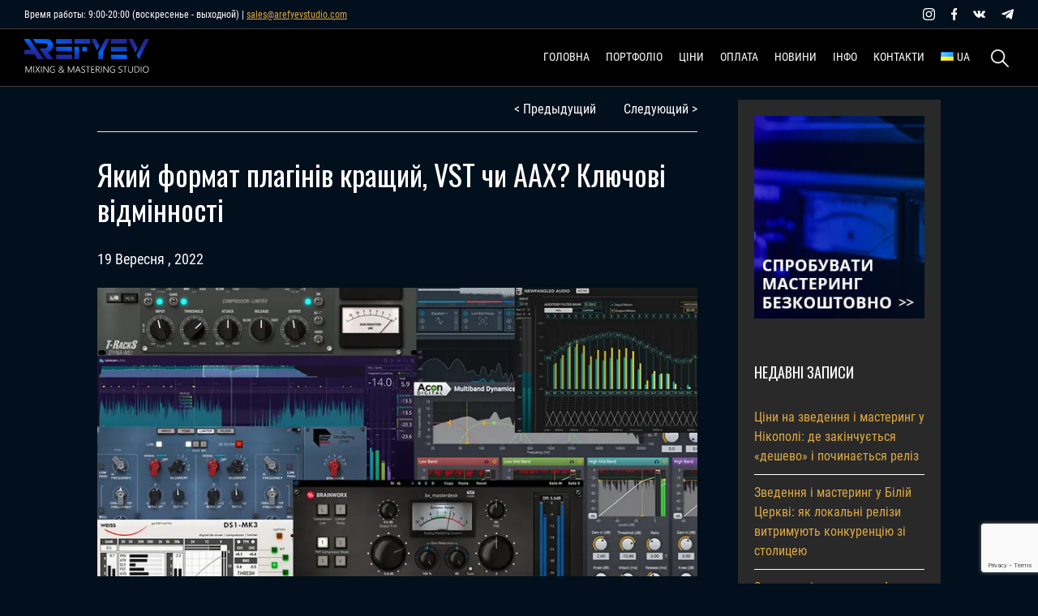

--- FILE ---
content_type: text/html; charset=UTF-8
request_url: https://arefyevstudio.com/uk/2022/09/19/yakij-format-plaginiv-krashhij-vst-chi-aax-klyuchovi-vidminnosti/
body_size: 34835
content:
<!doctype html><html dir="ltr" lang="uk" prefix="og: https://ogp.me/ns#"><head><meta charset="UTF-8"><meta name="viewport" content="width=device-width, initial-scale=1"><link rel="profile" href="https://gmpg.org/xfn/11"><link href=/wp-content/themes/Arefyevstudio/img/32.png rel=icon type=image/png sizes=32x32><link href=/wp-content/themes/Arefyevstudio/img/192.png rel=icon type=image/png sizes=192x192><link rel="dns-prefetch" href="//fonts.googleapis.com"><link rel="preconnect" href="https://fonts.gstatic.com"><link href="https://fonts.googleapis.com/css2?family=Oswald:wght@200;300;400;500;600;700&display=swap" rel="stylesheet"><title>Який формат плагінів кращий, VST чи AAX? Ключові відмінності | AREFYEV Studio</title><meta name="description" content="В наші дні ринок насичений музичним програмним забезпеченням. Це в основному завдяки DAW-програмам, таким як Logic, Pro Tools, Ableton Live, та безлічі доступних аудіо плагінів. За минулі роки було представлено багато форматів плагінів, але зараз тільки деякі з них варто звернути увагу. Раніше ми робили статтю про формати плагінів AU та VST, а сьогодні розберемо" /><meta name="robots" content="max-snippet:-1, max-image-preview:large, max-video-preview:-1" /><meta name="author" content="mix-master"/><meta name="keywords" content="vst або aax,що краще vst або aax,vst та aax яка різниця,формати vst або aax,формат плагінів vst та aax,що вибрати vst або aax,якість обробки vst та aax,програма плагіни vst та aax" /><link rel="canonical" href="https://arefyevstudio.com/uk/2022/09/19/yakij-format-plaginiv-krashhij-vst-chi-aax-klyuchovi-vidminnosti/" /><meta name="generator" content="All in One SEO (AIOSEO) 4.9.0" /><meta property="og:locale" content="uk_UA" /><meta property="og:site_name" content="Професійне зведення та мастеринг | AREFYEV Studio" /><meta property="og:type" content="article" /><meta property="og:title" content="Який формат плагінів кращий, VST чи AAX? Ключові відмінності | AREFYEV Studio" /><meta property="og:description" content="В наші дні ринок насичений музичним програмним забезпеченням. Це в основному завдяки DAW-програмам, таким як Logic, Pro Tools, Ableton Live, та безлічі доступних аудіо плагінів. За минулі роки було представлено багато форматів плагінів, але зараз тільки деякі з них варто звернути увагу. Раніше ми робили статтю про формати плагінів AU та VST, а сьогодні розберемо" /><meta property="og:url" content="https://arefyevstudio.com/uk/2022/09/19/yakij-format-plaginiv-krashhij-vst-chi-aax-klyuchovi-vidminnosti/" /><meta property="og:image" content="https://arefyevstudio.com/wp-content/uploads/2021/03/arefyev-studio-logo.jpg" /><meta property="og:image:secure_url" content="https://arefyevstudio.com/wp-content/uploads/2021/03/arefyev-studio-logo.jpg" /><meta property="og:image:width" content="1640" /><meta property="og:image:height" content="856" /><meta property="article:published_time" content="2022-09-19T16:36:36+00:00" /><meta property="article:modified_time" content="2022-09-19T20:31:23+00:00" /><meta property="article:publisher" content="https://www.facebook.com/AREFYEVStudio" /><meta name="twitter:card" content="summary_large_image" /><meta name="twitter:title" content="Який формат плагінів кращий, VST чи AAX? Ключові відмінності | AREFYEV Studio" /><meta name="twitter:description" content="В наші дні ринок насичений музичним програмним забезпеченням. Це в основному завдяки DAW-програмам, таким як Logic, Pro Tools, Ableton Live, та безлічі доступних аудіо плагінів. За минулі роки було представлено багато форматів плагінів, але зараз тільки деякі з них варто звернути увагу. Раніше ми робили статтю про формати плагінів AU та VST, а сьогодні розберемо" /><meta name="twitter:image" content="https://arefyevstudio.com/wp-content/uploads/2021/03/arefyev-studio-logo.jpg" /><style media="all">img:is([sizes="auto" i],[sizes^="auto," i]){contain-intrinsic-size:3000px 1500px}
img.wp-smiley,img.emoji{display:inline !important;border:none !important;box-shadow:none !important;height:1em !important;width:1em !important;margin:0 .07em !important;vertical-align:-.1em !important;background:0 0 !important;padding:0 !important}
/*! This file is auto-generated */
.wp-block-button__link{color:#fff;background-color:#32373c;border-radius:9999px;box-shadow:none;text-decoration:none;padding:calc(.667em + 2px) calc(1.333em + 2px);font-size:1.125em}.wp-block-file__button{background:#32373c;color:#fff;text-decoration:none}
:root{--wp--preset--aspect-ratio--square:1;--wp--preset--aspect-ratio--4-3:4/3;--wp--preset--aspect-ratio--3-4:3/4;--wp--preset--aspect-ratio--3-2:3/2;--wp--preset--aspect-ratio--2-3:2/3;--wp--preset--aspect-ratio--16-9:16/9;--wp--preset--aspect-ratio--9-16:9/16;--wp--preset--color--black:#000;--wp--preset--color--cyan-bluish-gray:#abb8c3;--wp--preset--color--white:#fff;--wp--preset--color--pale-pink:#f78da7;--wp--preset--color--vivid-red:#cf2e2e;--wp--preset--color--luminous-vivid-orange:#ff6900;--wp--preset--color--luminous-vivid-amber:#fcb900;--wp--preset--color--light-green-cyan:#7bdcb5;--wp--preset--color--vivid-green-cyan:#00d084;--wp--preset--color--pale-cyan-blue:#8ed1fc;--wp--preset--color--vivid-cyan-blue:#0693e3;--wp--preset--color--vivid-purple:#9b51e0;--wp--preset--gradient--vivid-cyan-blue-to-vivid-purple:linear-gradient(135deg,rgba(6,147,227,1) 0%,#9b51e0 100%);--wp--preset--gradient--light-green-cyan-to-vivid-green-cyan:linear-gradient(135deg,#7adcb4 0%,#00d082 100%);--wp--preset--gradient--luminous-vivid-amber-to-luminous-vivid-orange:linear-gradient(135deg,rgba(252,185,0,1) 0%,rgba(255,105,0,1) 100%);--wp--preset--gradient--luminous-vivid-orange-to-vivid-red:linear-gradient(135deg,rgba(255,105,0,1) 0%,#cf2e2e 100%);--wp--preset--gradient--very-light-gray-to-cyan-bluish-gray:linear-gradient(135deg,#eee 0%,#a9b8c3 100%);--wp--preset--gradient--cool-to-warm-spectrum:linear-gradient(135deg,#4aeadc 0%,#9778d1 20%,#cf2aba 40%,#ee2c82 60%,#fb6962 80%,#fef84c 100%);--wp--preset--gradient--blush-light-purple:linear-gradient(135deg,#ffceec 0%,#9896f0 100%);--wp--preset--gradient--blush-bordeaux:linear-gradient(135deg,#fecda5 0%,#fe2d2d 50%,#6b003e 100%);--wp--preset--gradient--luminous-dusk:linear-gradient(135deg,#ffcb70 0%,#c751c0 50%,#4158d0 100%);--wp--preset--gradient--pale-ocean:linear-gradient(135deg,#fff5cb 0%,#b6e3d4 50%,#33a7b5 100%);--wp--preset--gradient--electric-grass:linear-gradient(135deg,#caf880 0%,#71ce7e 100%);--wp--preset--gradient--midnight:linear-gradient(135deg,#020381 0%,#2874fc 100%);--wp--preset--font-size--small:13px;--wp--preset--font-size--medium:20px;--wp--preset--font-size--large:36px;--wp--preset--font-size--x-large:42px;--wp--preset--spacing--20:.44rem;--wp--preset--spacing--30:.67rem;--wp--preset--spacing--40:1rem;--wp--preset--spacing--50:1.5rem;--wp--preset--spacing--60:2.25rem;--wp--preset--spacing--70:3.38rem;--wp--preset--spacing--80:5.06rem;--wp--preset--shadow--natural:6px 6px 9px rgba(0,0,0,.2);--wp--preset--shadow--deep:12px 12px 50px rgba(0,0,0,.4);--wp--preset--shadow--sharp:6px 6px 0px rgba(0,0,0,.2);--wp--preset--shadow--outlined:6px 6px 0px -3px rgba(255,255,255,1),6px 6px rgba(0,0,0,1);--wp--preset--shadow--crisp:6px 6px 0px rgba(0,0,0,1)}:where(.is-layout-flex){gap:.5em}:where(.is-layout-grid){gap:.5em}body .is-layout-flex{display:flex}.is-layout-flex{flex-wrap:wrap;align-items:center}.is-layout-flex>:is(*,div){margin:0}body .is-layout-grid{display:grid}.is-layout-grid>:is(*,div){margin:0}:where(.wp-block-columns.is-layout-flex){gap:2em}:where(.wp-block-columns.is-layout-grid){gap:2em}:where(.wp-block-post-template.is-layout-flex){gap:1.25em}:where(.wp-block-post-template.is-layout-grid){gap:1.25em}.has-black-color{color:var(--wp--preset--color--black) !important}.has-cyan-bluish-gray-color{color:var(--wp--preset--color--cyan-bluish-gray) !important}.has-white-color{color:var(--wp--preset--color--white) !important}.has-pale-pink-color{color:var(--wp--preset--color--pale-pink) !important}.has-vivid-red-color{color:var(--wp--preset--color--vivid-red) !important}.has-luminous-vivid-orange-color{color:var(--wp--preset--color--luminous-vivid-orange) !important}.has-luminous-vivid-amber-color{color:var(--wp--preset--color--luminous-vivid-amber) !important}.has-light-green-cyan-color{color:var(--wp--preset--color--light-green-cyan) !important}.has-vivid-green-cyan-color{color:var(--wp--preset--color--vivid-green-cyan) !important}.has-pale-cyan-blue-color{color:var(--wp--preset--color--pale-cyan-blue) !important}.has-vivid-cyan-blue-color{color:var(--wp--preset--color--vivid-cyan-blue) !important}.has-vivid-purple-color{color:var(--wp--preset--color--vivid-purple) !important}.has-black-background-color{background-color:var(--wp--preset--color--black) !important}.has-cyan-bluish-gray-background-color{background-color:var(--wp--preset--color--cyan-bluish-gray) !important}.has-white-background-color{background-color:var(--wp--preset--color--white) !important}.has-pale-pink-background-color{background-color:var(--wp--preset--color--pale-pink) !important}.has-vivid-red-background-color{background-color:var(--wp--preset--color--vivid-red) !important}.has-luminous-vivid-orange-background-color{background-color:var(--wp--preset--color--luminous-vivid-orange) !important}.has-luminous-vivid-amber-background-color{background-color:var(--wp--preset--color--luminous-vivid-amber) !important}.has-light-green-cyan-background-color{background-color:var(--wp--preset--color--light-green-cyan) !important}.has-vivid-green-cyan-background-color{background-color:var(--wp--preset--color--vivid-green-cyan) !important}.has-pale-cyan-blue-background-color{background-color:var(--wp--preset--color--pale-cyan-blue) !important}.has-vivid-cyan-blue-background-color{background-color:var(--wp--preset--color--vivid-cyan-blue) !important}.has-vivid-purple-background-color{background-color:var(--wp--preset--color--vivid-purple) !important}.has-black-border-color{border-color:var(--wp--preset--color--black) !important}.has-cyan-bluish-gray-border-color{border-color:var(--wp--preset--color--cyan-bluish-gray) !important}.has-white-border-color{border-color:var(--wp--preset--color--white) !important}.has-pale-pink-border-color{border-color:var(--wp--preset--color--pale-pink) !important}.has-vivid-red-border-color{border-color:var(--wp--preset--color--vivid-red) !important}.has-luminous-vivid-orange-border-color{border-color:var(--wp--preset--color--luminous-vivid-orange) !important}.has-luminous-vivid-amber-border-color{border-color:var(--wp--preset--color--luminous-vivid-amber) !important}.has-light-green-cyan-border-color{border-color:var(--wp--preset--color--light-green-cyan) !important}.has-vivid-green-cyan-border-color{border-color:var(--wp--preset--color--vivid-green-cyan) !important}.has-pale-cyan-blue-border-color{border-color:var(--wp--preset--color--pale-cyan-blue) !important}.has-vivid-cyan-blue-border-color{border-color:var(--wp--preset--color--vivid-cyan-blue) !important}.has-vivid-purple-border-color{border-color:var(--wp--preset--color--vivid-purple) !important}.has-vivid-cyan-blue-to-vivid-purple-gradient-background{background:var(--wp--preset--gradient--vivid-cyan-blue-to-vivid-purple) !important}.has-light-green-cyan-to-vivid-green-cyan-gradient-background{background:var(--wp--preset--gradient--light-green-cyan-to-vivid-green-cyan) !important}.has-luminous-vivid-amber-to-luminous-vivid-orange-gradient-background{background:var(--wp--preset--gradient--luminous-vivid-amber-to-luminous-vivid-orange) !important}.has-luminous-vivid-orange-to-vivid-red-gradient-background{background:var(--wp--preset--gradient--luminous-vivid-orange-to-vivid-red) !important}.has-very-light-gray-to-cyan-bluish-gray-gradient-background{background:var(--wp--preset--gradient--very-light-gray-to-cyan-bluish-gray) !important}.has-cool-to-warm-spectrum-gradient-background{background:var(--wp--preset--gradient--cool-to-warm-spectrum) !important}.has-blush-light-purple-gradient-background{background:var(--wp--preset--gradient--blush-light-purple) !important}.has-blush-bordeaux-gradient-background{background:var(--wp--preset--gradient--blush-bordeaux) !important}.has-luminous-dusk-gradient-background{background:var(--wp--preset--gradient--luminous-dusk) !important}.has-pale-ocean-gradient-background{background:var(--wp--preset--gradient--pale-ocean) !important}.has-electric-grass-gradient-background{background:var(--wp--preset--gradient--electric-grass) !important}.has-midnight-gradient-background{background:var(--wp--preset--gradient--midnight) !important}.has-small-font-size{font-size:var(--wp--preset--font-size--small) !important}.has-medium-font-size{font-size:var(--wp--preset--font-size--medium) !important}.has-large-font-size{font-size:var(--wp--preset--font-size--large) !important}.has-x-large-font-size{font-size:var(--wp--preset--font-size--x-large) !important}:where(.wp-block-post-template.is-layout-flex){gap:1.25em}:where(.wp-block-post-template.is-layout-grid){gap:1.25em}:where(.wp-block-columns.is-layout-flex){gap:2em}:where(.wp-block-columns.is-layout-grid){gap:2em}:root :where(.wp-block-pullquote){font-size:1.5em;line-height:1.6}
.wpcf7 .screen-reader-response{position:absolute;overflow:hidden;clip:rect(1px,1px,1px,1px);clip-path:inset(50%);height:1px;width:1px;margin:-1px;padding:0;border:0;word-wrap:normal !important}.wpcf7 .hidden-fields-container{display:none}.wpcf7 form .wpcf7-response-output{margin:2em .5em 1em;padding:.2em 1em;border:2px solid #00a0d2}.wpcf7 form.init .wpcf7-response-output,.wpcf7 form.resetting .wpcf7-response-output,.wpcf7 form.submitting .wpcf7-response-output{display:none}.wpcf7 form.sent .wpcf7-response-output{border-color:#46b450}.wpcf7 form.failed .wpcf7-response-output,.wpcf7 form.aborted .wpcf7-response-output{border-color:#dc3232}.wpcf7 form.spam .wpcf7-response-output{border-color:#f56e28}.wpcf7 form.invalid .wpcf7-response-output,.wpcf7 form.unaccepted .wpcf7-response-output,.wpcf7 form.payment-required .wpcf7-response-output{border-color:#ffb900}.wpcf7-form-control-wrap{position:relative}.wpcf7-not-valid-tip{color:#dc3232;font-size:1em;font-weight:400;display:block}.use-floating-validation-tip .wpcf7-not-valid-tip{position:relative;top:-2ex;left:1em;z-index:100;border:1px solid #dc3232;background:#fff;padding:.2em .8em;width:24em}.wpcf7-list-item{display:inline-block;margin:0 0 0 1em}.wpcf7-list-item-label:before,.wpcf7-list-item-label:after{content:" "}.wpcf7-spinner{visibility:hidden;display:inline-block;background-color:#23282d;opacity:.75;width:24px;height:24px;border:none;border-radius:100%;padding:0;margin:0 24px;position:relative}form.submitting .wpcf7-spinner{visibility:visible}.wpcf7-spinner:before{content:'';position:absolute;background-color:#fbfbfc;top:4px;left:4px;width:6px;height:6px;border:none;border-radius:100%;transform-origin:8px 8px;animation-name:spin;animation-duration:1s;animation-timing-function:linear;animation-iteration-count:infinite}@media (prefers-reduced-motion:reduce){.wpcf7-spinner:before{animation-name:blink;animation-duration:2s}}@keyframes spin{from{transform:rotate(0deg)}to{transform:rotate(360deg)}}@keyframes blink{from{opacity:0}50%{opacity:1}to{opacity:0}}.wpcf7 [inert]{opacity:.5}.wpcf7 input[type=file]{cursor:pointer}.wpcf7 input[type=file]:disabled{cursor:default}.wpcf7 .wpcf7-submit:disabled{cursor:not-allowed}.wpcf7 input[type=url],.wpcf7 input[type=email],.wpcf7 input[type=tel]{direction:ltr}.wpcf7-reflection>output{display:list-item;list-style:none}.wpcf7-reflection>output[hidden]{display:none}
/*!
Theme Name: Arefyevstudio
Theme URI: https://marrow13.github.io/
Author: MaryMe
Author URI: https://marrow13.github.io/
Description: Arefyev theme
License: GNU General Public License v2 or later
License URI: LICENSE
Text Domain: arefyevstudio
Tags: custom-background, custom-logo, custom-menu, featured-images, threaded-comments, translation-ready
*/
@font-face{font-family:'Roboto Condensed';font-style:normal;font-weight:300;font-display:swap;src:local('Roboto-Light'),url('/wp-content/themes/Arefyevstudio/font/RobotoCondensed-Light.woff2') format('woff2')}@font-face{font-family:'Roboto Condensed';font-style:italic;font-weight:300;font-display:swap;src:local('Roboto-Light'),url('/wp-content/themes/Arefyevstudio/font/RobotoCondensed-LightItalic.woff2') format('woff2')}@font-face{font-family:'Roboto Condensed';font-style:normal;font-weight:400;font-display:swap;src:local('Roboto-Regular'),url('/wp-content/themes/Arefyevstudio/font/RobotoCondensed-Regular.woff2') format('woff2')}@font-face{font-family:'Roboto Condensed';font-style:italic;font-weight:400;font-display:swap;src:local('Roboto-Thin'),url('/wp-content/themes/Arefyevstudio/font/RobotoCondensed-Italic.woff2') format('woff2')}@font-face{font-family:'Roboto Condensed';font-style:normal;font-weight:700;font-display:swap;src:local('Roboto-Regular'),url('/wp-content/themes/Arefyevstudio/font/RobotoCondensed-Bold.woff2') format('woff2')}@font-face{font-family:'Roboto Condensed';font-style:italic;font-weight:700;font-display:swap;src:local('Roboto-Thin'),url('/wp-content/themes/Arefyevstudio/font/RobotoCondensed-BoldItalic.woff2') format('woff2')}@font-face{font-family:'Oswald',sans-serif;font-style:normal;font-weight:200;font-display:swap;src:local('Oswald-extralight'),url('/wp-content/themes/Arefyevstudio/font/Oswald-ExtraLight.woff2') format('woff2')}@font-face{font-family:'Oswald',sans-serif;font-style:normal;font-weight:300;font-display:swap;src:local('Oswald-light'),url('/wp-content/themes/Arefyevstudio/font/Oswald-Light.woff2') format('woff2')}@font-face{font-family:'Oswald',sans-serif;font-style:normal;font-weight:400;font-display:swap;src:local('Oswald-regular'),url('/wp-content/themes/Arefyevstudio/font/Oswald-Regular.woff2') format('woff2')}@font-face{font-family:'Oswald',sans-serif;font-style:normal;font-weight:500;font-display:swap;src:local('Oswald-medium'),url('/wp-content/themes/Arefyevstudio/font/Oswald-Medium.woff2') format('woff2')}@font-face{font-family:'Oswald',sans-serif;font-style:normal;font-weight:600;font-display:swap;src:local('Oswald-bold'),url('/wp-content/themes/Arefyevstudio/font/Oswald-SemiBold.woff2') format('woff2')}@font-face{font-family:'Oswald',sans-serif;font-style:normal;font-weight:700;font-display:swap;src:local('Oswald'),url('/wp-content/themes/Arefyevstudio/font/Oswald-Bold.woff2') format('woff2')}html{line-height:1.15;-webkit-text-size-adjust:100%;scroll-behavior:smooth;overflow-x:hidden}body{margin:0}h1{font-size:2em;margin:.67em 0}hr{box-sizing:content-box;height:0;overflow:visible}a{background-color:transparent}b,strong{font-weight:bolder}small{font-size:80%}img{border-style:none}button,input,optgroup,select,textarea{font-size:100%;line-height:1.15;margin:0}button,input{overflow:visible}button,select{text-transform:none}[type=button],[type=reset],[type=submit],button{-webkit-appearance:button}[type=button]::-moz-focus-inner,[type=reset]::-moz-focus-inner,[type=submit]::-moz-focus-inner,button::-moz-focus-inner{border-style:none;padding:0}[type=button]:-moz-focusring,[type=reset]:-moz-focusring,[type=submit]:-moz-focusring,button:-moz-focusring{outline:1px dotted ButtonText}fieldset{padding:.35em .75em .625em}legend{box-sizing:border-box;color:inherit;display:table;max-width:100%;padding:0;white-space:normal}textarea{overflow:auto}[type=checkbox],[type=radio]{box-sizing:border-box;padding:0}[type=number]::-webkit-inner-spin-button,[type=number]::-webkit-outer-spin-button{height:auto}[type=search]{-webkit-appearance:textfield;outline-offset:-2px}[type=search]::-webkit-search-decoration{-webkit-appearance:none}template{display:none}[hidden]{display:none}body,button,input,optgroup,select,textarea{color:#404040;font-size:16px;font-size:1rem;line-height:1.5}h1,h2,h3,h4,h5,h6{clear:both}p{margin-bottom:1.5em}cite,dfn,em,i{font-style:italic}blockquote{background-color:#3e3e3e;font-style:italic;line-height:1.5;border-left:4px solid #d9c07e;padding:15px;color:#fff;margin:30px 0}blockquote p{padding-bottom:0}address{margin:0 0 1.5em}html{box-sizing:border-box}*,:after,:before{box-sizing:inherit}body{background:#fff;overflow-x:auto}hr{background-color:#ccc;border:0;height:1px;margin-bottom:1.5em}ol,ul{margin:0 0 1.5em 3em}ul{list-style:disc}ol{list-style:decimal;margin:0}li>ol,li>ul{margin-bottom:0;margin-left:1.5em}dt{font-weight:700}dd{margin:0 1.5em 1.5em}img{height:auto;max-width:100%}figure{margin:1em 0}table{margin:0 0 1.5em;width:100%}button,input[type=button],input[type=reset],input[type=submit]{border:0;background:#dfa941;color:rgba(0,0,0,.8);font-size:14px;line-height:1;padding:13px 29px;text-transform:uppercase;font-weight:700;cursor:pointer}button:hover,input[type=button]:hover,input[type=reset]:hover,input[type=submit]:hover{background:#ffc107}button:active,button:focus,input[type=button]:active,input[type=button]:focus,input[type=reset]:active,input[type=reset]:focus,input[type=submit]:active,input[type=submit]:focus{border-color:#aaa #bbb #bbb}input[type=color],input[type=date],input[type=datetime-local],input[type=datetime],input[type=email],input[type=month],input[type=number],input[type=password],input[type=range],input[type=search],input[type=tel],input[type=text],input[type=time],input[type=url],input[type=week],textarea{color:#fff;border:1px solid #fff;background-color:#1b1a1a;padding:15px;height:40px;width:100%}input[type=color]:focus,input[type=date]:focus,input[type=datetime-local]:focus,input[type=datetime]:focus,input[type=email]:focus,input[type=month]:focus,input[type=number]:focus,input[type=password]:focus,input[type=range]:focus,input[type=search]:focus,input[type=tel]:focus,input[type=text]:focus,input[type=time]:focus,input[type=url]:focus,input[type=week]:focus,textarea:focus{color:#fff}select{background-color:#1b1a1a;height:40px;color:#fff}textarea{width:100%;height:140px;resize:none;font-family:'Roboto Condensed',sans-serif}a{color:#4169e1}a:active,a:focus,a:hover{color:#f2c94c}a:focus{outline:thin dotted}a:active,a:hover{outline:0}.main-navigation ul{display:none;list-style:none;margin:0;padding-left:0}.main-navigation ul ul{box-shadow:1px 1px 30px rgba(0,0,0,.06);float:left;position:absolute;top:100%;left:-999em;z-index:99999;width:180px;background-color:#171616;padding:7px 20px}.main-navigation ul ul ul{left:-999em;top:0}.main-navigation ul ul li.focus>ul,.main-navigation ul ul li:hover>ul{left:100%}.main-navigation ul ul a{padding-top:7px}.main-navigation ul li.focus>ul,.main-navigation ul li:hover>ul{left:auto}.main-navigation li{float:left;position:relative}.main-navigation a{display:block;text-decoration:none;color:#fff;font-size:14px;text-transform:uppercase}.main-navigation ul>li>a{padding:20px 0;width:auto;border-bottom:2px solid transparent}.main-navigation ul>li>a:hover{border-bottom:2px solid #e9a825}.main-navigation ul>li>ul a{padding:0;padding-bottom:7px;border-bottom:0}.main-navigation ul>li>ul a:hover{border-bottom:0;color:#e9a825}.main-navigation ul>li{padding-right:20px}.main-navigation ul>li.pll-parent-menu-item ul{max-width:100px}.main-navigation ul>li:last-child{padding-right:0}.main-navigation.toggled ul,.menu-toggle{display:block}@media screen and (min-width:901px){.menu-toggle{display:none}.main-navigation ul{display:block}}.site-main .comment-navigation,.site-main .post-navigation,.site-main .posts-navigation{margin:0 0 1.5em;overflow:hidden}.comment-navigation .nav-previous,.post-navigation .nav-previous,.posts-navigation .nav-previous{float:left;width:50%}.comment-navigation .nav-next,.post-navigation .nav-next,.posts-navigation .nav-next{float:right;text-align:right;width:50%}.screen-reader-text{border:0;clip:rect(1px,1px,1px,1px);clip-path:inset(50%);height:1px;margin:-1px;overflow:hidden;padding:0;position:absolute !important;width:1px;word-wrap:normal !important}.screen-reader-text:focus{background-color:#f1f1f1;border-radius:3px;box-shadow:0 0 2px 2px rgba(0,0,0,.6);clip:auto !important;clip-path:none;color:#21759b;display:block;font-size:14px;font-size:.875rem;font-weight:700;height:auto;left:5px;line-height:normal;padding:15px 23px 14px;text-decoration:none;top:5px;width:auto;z-index:100000}#content[tabindex="-1"]:focus{outline:0}.alignleft{display:inline;float:left;margin-right:1.5em}.alignright{display:inline;float:right;margin-left:1.5em}.aligncenter{clear:both;display:block;margin-left:auto;margin-right:auto}.clear:after,.clear:before,.comment-content:after,.comment-content:before,.entry-content:after,.entry-content:before,.site-content:after,.site-content:before,.site-footer:after,.site-footer:before,.site-header:after,.site-header:before{content:"";display:table;table-layout:fixed}.clear:after,.comment-content:after,.entry-content:after,.site-content:after,.site-footer:after,.site-header:after{clear:both}.widget{margin:0 0 1.5em}.widget select{max-width:100%}.sticky{display:block}.updated:not(.published){display:none}.page-links{clear:both;margin:0 0 1.5em}.comment-content a{word-wrap:break-word}.bypostauthor{display:block}.infinite-scroll .posts-navigation,.infinite-scroll.neverending .site-footer{display:none}.infinity-end.neverending .site-footer{display:block}.comment-content .wp-smiley,.entry-content .wp-smiley,.page-content .wp-smiley{border:0;margin-bottom:0;margin-top:0;padding:0}embed,iframe,object{max-width:100%}.custom-logo-link{display:inline-block}.wp-caption{margin-bottom:1.5em;max-width:100%}.wp-caption img[class*=wp-image-]{display:block;margin-left:auto;margin-right:auto}.wp-caption .wp-caption-text{margin:.8075em 0}.wp-caption-text{text-align:center}.gallery{margin-bottom:1.5em}.gallery-item{display:inline-block;text-align:center;vertical-align:top;width:100%}.gallery-columns-2 .gallery-item{max-width:50%}.gallery-columns-3 .gallery-item{max-width:33.33%}.gallery-columns-4 .gallery-item{max-width:25%}.gallery-columns-5 .gallery-item{max-width:20%}.gallery-columns-6 .gallery-item{max-width:16.66%}.gallery-columns-7 .gallery-item{max-width:14.28%}.gallery-columns-8 .gallery-item{max-width:12.5%}.gallery-columns-9 .gallery-item{max-width:11.11%}.gallery-caption{display:block}body{font-family:'Roboto Condensed',sans-serif;overflow-x:hidden;background-color:#020f1d}.site-content{margin-top:72px}.site-main{padding:50px 0}img{max-width:100%}.main-navigation img{width:16px}a{transition:all .3s;color:#dfa941}a:hover{color:#fff}p{margin:0;color:#fff;font-size:18px;line-height:1.2;padding-bottom:25px;font-family:'Roboto Condensed',sans-serif}li,ul{color:#fff}ul{margin:0 0 1.5em}h1,h2,h3,h4,h5,h6{font-family:Oswald,sans-serif;color:#fff;margin:0}h1{font-size:60px;font-weight:400;line-height:1.2;padding-bottom:30px}h1 span{color:#dfa941;display:block}h2{font-size:42px;font-weight:400;padding-bottom:40px;text-transform:uppercase}h2 span{color:#dfa941}h3{font-family:'Roboto Condensed',sans-serif;max-width:1180px;text-align:center;margin:0 auto;font-size:20px;line-height:1.7;font-weight:300;color:#fff}h4{font-size:24px;padding-bottom:15px}header{background-color:#000;z-index:100;position:fixed;border-bottom:1px solid #3e3e3e;width:100%}header .header-menu .ar-container{display:flex;align-items:center;justify-content:space-between}header .header-logo img{width:100%;max-width:155px}header .header-logo{margin-right:30px;padding:5px 0 0}.header-contact-part .ar-container{display:flex;align-items:center;justify-content:space-between}.header-contact-part{padding-top:10px;padding-bottom:10px;border-bottom:1px solid #3e3e3e}.header-contact-part .schedule{padding-bottom:0;font-size:12px}footer{background-color:#000;padding:20px 0;border-top:1px solid #3e3e3e}footer p{padding-bottom:0}footer .ar-container{display:flex;align-items:center;justify-content:space-between}footer .copyright-block{padding-right:30px}.social-block .social-icons{display:flex;align-items:center}.social-block .social-icons a{margin-right:20px;background-size:cover;background-repeat:no-repeat;width:15px;height:15px}.social-block .social-icons a.insta{background-image:url(/wp-content/themes/Arefyevstudio/img/inst.svg)}.social-block .social-icons a.fb{width:7px;background-image:url(/wp-content/themes/Arefyevstudio/img/fb.svg)}.social-block .social-icons a.vk{background-image:url(/wp-content/themes/Arefyevstudio/img/vk.svg)}.social-block .social-icons a.telegram{background-image:url(/wp-content/themes/Arefyevstudio/img/telegram.svg)}.social-block .social-icons a:last-child{margin-right:0}.ar-container{position:relative;width:100%;max-width:1425px;margin:0 auto;padding:0 30px}.ar-button{font-family:Oswald,sans-serif;text-decoration:none;border:2px solid #fff;transition:all .3s;padding:12px 30px;font-size:22px;font-weight:500;color:#fff;display:inline-block;text-transform:uppercase;margin:50px 0 0;line-height:1;cursor:pointer}.ar-button:hover{border:2px solid #dfa941;color:#dfa941}.ar-heading{color:#fff;font-family:Oswald,sans-serif;text-align:center}.ar-divider{height:1px;background-color:#3e3e3e;width:100%;margin:30px 0}.ar-table{padding-top:50px;overflow-x:auto}.ar-table table{width:100%;border-collapse:collapse;border-spacing:0;background-color:#202020}.ar-table td,.ar-table th{padding:15px;width:30px;height:35px;border-bottom:1px solid #dcdcdc;color:#fff}.ar-table th{color:#000;background-color:#d9c07e}.ar-table td span,.ar-table th span{color:#dfa941}.ar-pagination{margin-top:50px;text-align:center}.ar-pagination .nav-links span{color:rgba(242,201,76,.57)}.ar-pagination .nav-links .page-numbers{padding-left:10px}.sticky{position:fixed;top:0;width:100%}.main-page__header-block{padding:180px 0;background-color:#000a17;background-image:url(/wp-content/themes/Arefyevstudio/img/header-main.jpg);background-repeat:no-repeat;background-size:cover;position:relative;background-attachment:fixed}.main-page__header-block h3{max-width:45%;margin:0;color:#fff;font-size:24px;line-height:1.7;font-weight:300;text-align:left}.decoration-bottom:after{height:185px;content:url(/wp-content/themes/Arefyevstudio/img/main-page-bottom-gradient.png);bottom:0;background-position:center bottom;width:100%;position:absolute;left:0;right:0;background-repeat:repeat-x}.about-section{padding:50px 0 70px;background-color:#000103}.about-section h3{border-bottom:1px dashed #d9c07e59;padding-bottom:50px}.about-section .about-grid{display:grid;grid-template-columns:30% 40% 30%;background-image:url(/wp-content/themes/Arefyevstudio/img/micro-main.jpeg);background-position:top center;background-size:25%;background-repeat:no-repeat}.about-section .about-grid p{line-height:1.4;padding-bottom:0}.about-section .about-grid span{display:block;text-transform:uppercase;font-family:Oswald,sans-serif;font-size:20px;padding-bottom:15px;color:#dfa941}.about-section .about-grid .column>div{margin-top:50px}.about-section .about-grid .left{text-align:right}.about-section .about-grid .column>div{background-size:35px;background-repeat:no-repeat}.about-section .about-grid .left>div{padding-right:60px;background-position:right top}.about-section .about-grid .right>div{padding-left:60px;background-position:left top}.about-section .about-grid .mixing{background-image:url(/wp-content/themes/Arefyevstudio/img/mixing.svg)}.about-section .about-grid .mastering{background-image:url(/wp-content/themes/Arefyevstudio/img/mastering.svg)}.about-section .about-grid .recording{background-image:url(/wp-content/themes/Arefyevstudio/img/recording.svg)}.about-section .about-grid .remastering{background-image:url(/wp-content/themes/Arefyevstudio/img/remastering.svg)}.about-section .about-grid .autotune{background-image:url(/wp-content/themes/Arefyevstudio/img/autotune.svg)}.about-section .about-grid .restoration{background-image:url(/wp-content/themes/Arefyevstudio/img/restoration.svg)}.about-section .about-grid .right{text-align:left}.portfolio-section{padding:70px 0;background-image:url(/wp-content/themes/Arefyevstudio/img/portfolio-main.jpg);background-repeat:repeat;background-size:cover;position:relative}.portfolio-section h3{border-bottom:1px dashed #d9c07e59;padding-bottom:50px;max-width:800px}.portfolio-section .portfolio-block{max-width:600px;margin:50px auto 0 auto}.portfolio-section .ar-button{margin:50px auto 0 auto;text-align:center;display:block}.work-with{padding:70px 0;background-color:#000103}.radio-work-with{background-color:#dfa941;padding:10px 20px}.radio-work-with .logo-grid{display:grid;align-items:center;grid-template-columns:1fr 1fr 1fr 1fr 1fr 1fr 1fr 1fr 1fr;grid-column-gap:30px}.radio-work-with .logo-grid h3{text-align:center;color:#000;font-family:Oswald,sans-serif;font-size:28px}.radio-work-with .logo-grid .radio-logo{-webkit-filter:grayscale(100%);filter:grayscale(100%);width:70%;height:auto;justify-self:center}.radio-work-with .logo-grid .radio-logo:hover{filter:none;-webkit-filter:none}.team-block{padding:50px;background-image:url(/wp-content/themes/Arefyevstudio/img/grain-back.jpg);background-repeat:repeat}.team-block h3{text-align:center;font-size:20px;color:#fff;border-bottom:1px dashed #d9c07e59;padding-bottom:50px;max-width:800px;margin:0 auto}.team-block .team-grid{display:grid;text-align:center;grid-template-columns:1fr 1fr 1fr 1fr 1fr 1fr;grid-gap:30px;padding-top:30px}.team-block .team-grid .single-item .image{overflow:hidden}.team-block .team-grid .single-item .image img{-moz-transition:all 1s ease-out;-o-transition:all 1s ease-out;-webkit-transition:all 1s ease-out}.team-block .team-grid .single-item .image img:hover{-webkit-transform:scale(1.1);-moz-transform:scale(1.1);-o-transform:scale(1.1)}.team-block .team-grid .single-item h5{padding-top:15px;padding-bottom:10px;font-family:Oswald,sans-serif;font-size:18px;margin:0}.team-block .team-grid .single-item p{font-size:16px}.pricing-block{padding-top:70px;background-image:url(/wp-content/themes/Arefyevstudio/img/grain-back.jpg);background-repeat:repeat}.pricing-grid{display:grid;grid-template-columns:1fr 1fr 1fr 1fr;grid-gap:20px;padding-top:30px;padding-bottom:70px;text-align:center;margin:0 auto;max-width:1600px}.pricing-grid>div{background-color:#232222;padding:9px}.pricing-grid .panel{border:1px solid #171616}.pricing-grid h3{padding:15px;background-color:#3e3e3e;font-family:Oswald,sans-serif;text-transform:uppercase;line-height:1.5;font-size:28px}.pricing-grid .price{color:#dfa941;font-size:75px;font-weight:400}.pricing-grid .price span{color:#505050;font-size:24px}.pricing-grid .info{background-color:#171616;padding:15px}.pricing-grid .info span{display:block;font-size:18px;line-height:1.5;padding-top:15px}.pricing-grid .footer-pannel{padding:20px 15px}.pricing-grid .footer-pannel .ar-button{margin:0 auto}.pay-with{background-color:#dfa941;padding:20px}.pay-with .pay-grid{display:grid;align-items:center;grid-template-columns:1fr 1fr 1fr 1fr 1fr 1fr 1fr;grid-column-gap:30px}.pay-with .pay-logo{-webkit-filter:grayscale(100%);filter:grayscale(100%);width:100%;justify-self:center}.pay-with .pay-logo:hover{filter:none;-webkit-filter:none}.pay-with h3{text-align:center;color:#000;font-family:'Oswald',sans-serif;font-size:28px}.main-page__contact-block{background-image:url(/wp-content/themes/Arefyevstudio/img/grain-back.jpg);padding:50px 0 35px}.main-page__contact-block .contact-grid{display:grid;grid-template-columns:1fr 1fr;grid-gap:50px;padding-top:50px}.main-page__contact-block .contact-grid .contacts{color:#fff}.main-page__contact-block .contact-grid .contacts .links{padding-bottom:20px;padding-top:15px}.main-page__contact-block .contact-grid .contacts .links a{display:block;line-height:1}.main-page__contact-block .contact-grid .contacts p{line-height:1.5}.main-page__contact-block .contact-grid .contacts span{display:block}.main-page__contact-block h4{font-weight:400;font-size:30px;line-height:1}.wpcf7-form .wpcf7-captchar,.wpcf7-form .wpcf7-date,.wpcf7-form .wpcf7-number,.wpcf7-form .wpcf7-quiz,.wpcf7-form .wpcf7-text{font-size:16px}.wpcf7-form textarea{font-size:16px;resize:none}.wpcf7-form .wpcf7-select{width:100%;padding:0 10px;font-size:16px}div.wpcf7-acceptance-missing,div.wpcf7-validation-errors{color:#fff}.popup{top:15%;right:0;left:50%;font-size:14px;z-index:999;width:85%;min-width:280px;max-width:400px;position:fixed;padding:20px;border:1px solid #383838;background-color:#29292a;-webkit-transform:translate(-50%,1500%);-ms-transform:translate(-50%,1500%);-o-transform:translate(-50%,1500%);transform:translate(-50%,1500%);transition-duration:.5s;transition-delay:0,.5s}.popup:target{left:50%;top:50%;transform:translate(-50%,-50%)}.popup .close{top:10px;right:10px;width:25px;height:25px;position:absolute;padding:0;text-align:center;text-decoration:none;font-weight:700}.popup .close:before{color:#fff;content:"X";font-size:16px}.popup h3{color:#dfa941;font-size:33px;font-weight:500;padding-bottom:15px;line-height:1}.main-page__testimonial-block{padding:50px 0;background-color:#000103}.main-page__testimonial-block h5{text-align:center;font-size:18px;padding-bottom:50px}.main-page__testimonial-block .mySlides{display:none}.main-page__testimonial-block .slideshow-container{max-width:1000px;position:relative;margin:auto}.main-page__testimonial-block .text{color:#f2f2f2;font-size:15px;padding:8px 12px;bottom:8px;width:100%;text-align:center}.main-page__testimonial-block .dot{height:15px;width:15px;margin:0 2px;background-color:#bbb;border-radius:50%;display:inline-block;transition:background-color .6s ease;cursor:pointer}.main-page__testimonial-block .active{background-color:#717171}.main-page__testimonial-block .fade{-webkit-animation-name:fade;-webkit-animation-duration:1.5s;animation-name:fade;animation-duration:1.5s}.main-page__testimonial-block .testimonial-grid{display:grid;grid-template-columns:1fr 1fr;grid-gap:50px}.main-page__testimonial-block .testimonial-grid .quote{background-color:#2f2f2f;color:#fff;padding:25px;margin-bottom:10px;font-style:italic}.main-page__testimonial-block .testimonial-grid .person{display:flex;align-items:center}.main-page__testimonial-block .testimonial-grid .person img{max-width:40px;margin-right:30px}.main-page__testimonial-block .testimonial-grid .person p{padding-bottom:0}.site-header .menu-block{display:flex;align-items:center}.site-header .search-form{margin-left:20px}.site-header .search-field{background-color:transparent;background-image:url(/wp-content/themes/Arefyevstudio/img/icon-search.svg);background-position:5px center;background-repeat:no-repeat;background-size:24px 24px;border:0;cursor:pointer;height:37px;margin:3px 0;padding:0 0 0 34px;position:relative;-webkit-transition:width .4s ease,background .4s ease;transition:width .4s ease,background .4s ease;width:0}.site-header .search-field.focus-visible{position:absolute;top:10px;right:30px}.site-header .search-field:focus{background-color:#000;border:2px solid #fff;cursor:text;outline:0;width:230px}.search-form .search-submit{display:none}.portfolio-page__content-block{padding:50px 0;text-align:center}.portfolio-page__content-block .portfolio-grid{display:grid;grid-template-columns:1fr 1fr;grid-gap:50px}.portfolio-page__content-block .ar-button{margin-top:30px}.portfolio-page__content-block h4{padding-bottom:30px;color:#dfa941}.portfolio-page__content-block .description{padding-top:30px}@-webkit-keyframes fade{from{opacity:.4}to{opacity:1}}@keyframes fade{from{opacity:.4}to{opacity:1}}.blog-page__content-block{padding:50px 0}.blog-page__content-block h1{text-align:center}.blog-page__content-block h2{font-size:26px;text-transform:none;padding-bottom:5px;line-height:1.2}.blog-page__content-block a{color:#fff;text-decoration:none}.blog-page__content-block .blog-page-grid{padding-top:30px;display:grid;grid-template-columns:repeat(auto-fill,minmax(300px,1fr));grid-gap:30px;max-width:1100px;margin:0 auto}.blog-page__content-block .preview-data p{padding-bottom:0}.blog-page__content-block .single-post-preview{border:1px solid #3e3e3e}.blog-page__content-block .single-post-preview .preview-img{overflow:hidden}.blog-page__content-block .single-post-preview img{width:100%;-moz-transition:all 1s ease-out;-o-transition:all 1s ease-out;-webkit-transition:all 1s ease-out}.blog-page__content-block .single-post-preview img:hover{-webkit-transform:scale(1.1);-moz-transform:scale(1.1);-o-transform:scale(1.1)}.blog-page__content-block .preview-data{padding:25px}.blog-page__content-block .preview-data .date-category{font-size:12px;padding-top:5px;padding-bottom:20px;border-bottom:1px solid #fff}.blog-page__content-block .preview-data .expert-text{padding-top:20px}.blog-page__content-block .preview-data .read-more{display:block;padding-top:20px}.single-blog-post-page{max-width:1100px;margin:0 auto;padding:15px 0 50px}.single-blog-post-page .ar-container{display:grid;grid-template-columns:auto 250px;grid-gap:50px}.single-blog__sidebar-block .sidebar-block{background-color:#29292a;padding:20px}.single-blog-post-page h1{font-size:36px}.single-blog-post-page .post-navigation{border-bottom:1px solid #e7e6e6;text-align:right;padding-bottom:15px;margin-bottom:30px}.single-blog-post-page .post-navigation a{text-decoration:none;color:#fff;padding-left:30px}.single-blog-post-page .breadcrumbs{padding-bottom:30px;color:#fff}.post-navigation .nav-next,.post-navigation .nav-previous,.posts-navigation .nav-next,.posts-navigation .nav-previous{float:none}.single-blog__sidebar-block h2{font-size:18px;padding-bottom:20px}.single-blog__sidebar-block ul{margin:0}.single-blog__sidebar-block .widget_recent_entries ul{list-style:none;padding-left:0}.single-blog__sidebar-block .widget_recent_entries ul li{padding:10px 0;border-bottom:1px solid #fff}.single-blog__sidebar-block .widget_recent_entries ul li:last-child{border-bottom:0}.single-blog__sidebar-block .widget_recent_entries ul li a{text-decoration:none}.post-thumbnail img{width:100%;margin-bottom:30px}.about-author-block{padding-top:30px}.about-author-block .author-block{display:flex;padding-bottom:30px}.about-author-block .author-block p{padding-bottom:0}.about-author-block .author-block .img-part{margin-right:20px}.single-post-page__related-posts{border-top:1px solid #fff;padding-top:30px}.single-post-page__related-posts .post-grid{display:grid;grid-template-columns:repeat(auto-fill,minmax(200px,1fr));grid-gap:30px}.single-post-page__related-posts .post-grid .link{padding-top:15px;display:block}.addtoany_content{background-color:#3e3e3e;padding:20px;display:flex;flex-wrap:wrap;align-items:center;justify-content:space-between;color:#fff}.addtoany_header{margin:0 !important;padding-right:15px;font-size:18px}.page-404-content{background-image:url(/wp-content/themes/Arefyevstudio/img/404.jpg);background-repeat:no-repeat;background-size:cover;height:82Vh}.page-404-content h1,.page-404-content p{text-align:right}.page-404-content h1{font-size:52px}.search-page{padding:50px 0}.search-page .ar-container{display:grid;grid-template-columns:auto 250px;grid-gap:50px}.search-page .search-page-grid{display:grid;grid-template-columns:repeat(auto-fill,minmax(45%,1fr));grid-gap:50px}.ar-landing-page{padding:50px 0}.ar-landing-page .icon{display:block;margin:0 auto 30px auto}.ar-grid{display:grid;grid-gap:50px}.ar-grid.columns-2{grid-template-columns:1fr 1fr}.ar-grid.columns-3{grid-template-columns:1fr 1fr 1fr}.ar-grid.columns-4{grid-template-columns:1fr 1fr 1fr 1fr;text-align:center}.ar-grid.columns-2-img{grid-template-columns:400px auto;padding-bottom:20px}.ar-tabs-block{padding-top:50px}.ar-tabs-block .accordion{background-color:rgba(0,0,0,.8);color:#fff;cursor:pointer;padding:18px;width:100%;text-align:left;border:0;outline:0;transition:.4s;border-bottom:1px solid #cccccc21}.ar-tabs-block .panel{padding:15px 18px;display:none;overflow:hidden}.ar-tabs-block .accordion:after{content:'\02795';font-size:13px;color:#777;float:right;margin-left:5px}.ar-tabs-block .active:after{content:"\2796"}.myProgress{position:relative;width:100%;height:30px;background-color:#020202;margin-top:20px}.myProgress .myBar{width:10%;height:100%;background-color:#8c0200;padding:0 15px}.myProgress .myBar-70{width:70%}.myProgress .myBar-47{width:47%}.myProgress .myBar-15{width:15%}.myProgress .myBar-2{width:99%}.myProgress .myBar-9{width:9%}.myProgress .myBar-8{width:8%}.myProgress .myBar-4{width:4%}.myProgress .myBar-3{width:3%}.myProgress .myBar-2{width:2%}.myProgress .label{line-height:30px;color:#fff;position:absolute}.pricing-page .buttons-grid{text-align:center}.pricing-page h1,.pricing-page h2{text-align:center}.pricing-page h2{padding-top:50px}@media only screen and (max-width:300px){.main-page__testimonial-block .text{font-size:11px}}@media(max-width:1450px){.pricing-grid h3{font-size:24px}.pricing-grid .price{font-size:45px}.pricing-grid .price span{font-size:20px}}@media(max-width:1300px){.team-block .team-grid .single-item h5{font-size:14px}.team-block .team-grid .single-item p{font-size:14px}}@media(max-width:1280px){.radio-work-with .logo-grid h3{font-size:22px}.radio-work-with .logo-grid{grid-column-gap:10px}.pay-with h3{font-size:22px}.pricing-grid{grid-template-columns:1fr 1fr}}@media(max-width:1200px){.main-page__header-block h3{max-width:100%}h1 span{display:inline}.about-section .about-grid{background-image:none;grid-template-columns:1fr 1fr;grid-column-gap:50px}.about-section .about-grid>div:nth-child(2){display:none}.about-section .about-grid .left{text-align:left}.about-section .about-grid .left>div{padding-left:60px;background-position:left top;padding-right:0}.ar-grid.columns-4{grid-template-columns:1fr 1fr}}@media(max-width:1070px){.team-block .team-grid{grid-template-columns:1fr 1fr 1fr}header .header-logo img{max-width:120px}.main-navigation a{font-size:12px}.site-content{margin-top:57px}.ar-grid.columns-3{grid-template-columns:1fr}.pricing-page .buttons-grid a{margin:0}}@media(max-width:950px){footer .ar-container{display:block}footer .copyright-block{padding-bottom:15px;padding-right:0}footer p{padding-bottom:0;text-align:center;font-size:16px}footer .social-block .social-icons{justify-content:center}}@media(max-width:905px){.radio-work-with .logo-grid h3{font-size:20px;line-height:1.2}.main-page .pay-with h3{font-size:20px}}@media(max-width:900px){.site-header .menu-block{display:block}.site-header .search-form{display:none}header .header-menu .ar-container{display:block;padding:0}.main-navigation ul>li{float:none;padding:10px 15px 15px;position:initial}.main-navigation ul>li>a{padding:0}.main-navigation ul>li.pll-parent-menu-item{display:flex;align-items:center}.main-navigation ul>li.pll-parent-menu-item a{display:flex;align-items:center;padding-right:7px}.main-navigation ul>li.pll-parent-menu-item ul{max-width:100%;padding:0;display:flex}.main-navigation ul>li.pll-parent-menu-item ul li{padding:0 7px}.main-navigation ul{max-height:480px;overflow-y:scroll;overflow-x:hidden;width:100%}.main-navigation ul ul{position:initial;background-color:transparent;width:100%;max-height:100%;overflow-y:unset;padding:15px 0}button.menu-toggle{right:15px;position:absolute;top:15px;background-image:url(/wp-content/themes/Arefyevstudio/img/toggle-icon.svg);background-repeat:no-repeat;background-position:center;background-size:cover;width:20px;height:20px;border:0;background-color:transparent;padding:0}header .header-logo{padding:5px 0 0 15px}.header-contact-part .ar-container{padding:0 15px}}@media(max-width:890px){.main-page__header-block{padding:50px 0 180px}}@media(max-width:820px){.about-section .about-grid{grid-template-columns:1fr}}@media(max-width:770px){.pay-with .pay-grid{grid-template-columns:1fr 1fr 1fr 1fr}}@media screen and (max-width:782px){html{overflow-x:hidden}}@media(max-width:767px){.main-page__contact-block .contact-grid{grid-template-columns:1fr;grid-gap:10px}.main-page__testimonial-block .testimonial-grid{grid-template-columns:1fr;grid-gap:10px}.portfolio-page__content-block .portfolio-grid{grid-template-columns:1fr;grid-gap:30px}.decoration-bottom:after{display:none}.main-page__header-block{padding:50px 0}.about-section{padding:50px 0 0}.portfolio-section{padding:70px 0 0}.about-section h3{font-size:16px}p{font-size:16px}.ar-button{font-size:20px}.search-page .ar-container,.single-blog-post-page .ar-container{grid-template-columns:1fr;grid-gap:50px}.ar-grid.columns-2,.ar-grid.columns-2-img{grid-template-columns:1fr;grid-gap:30px}.ar-landing-page .ar-button{margin:20px 0 0}.ar-grid.columns-4{grid-template-columns:1fr}}@media(max-width:690px){.team-block .team-grid{grid-template-columns:1fr 1fr}}@media(max-width:650px){.radio-work-with .logo-grid{grid-template-columns:1fr 1fr 1fr 1fr 1fr}.pricing-grid{grid-template-columns:1fr}}@media(max-width:600px){h1{font-size:42px}.main-page__header-block h3{font-size:18px}}@media(max-width:480px){.team-block .team-grid{grid-template-columns:1fr}.pay-with .pay-grid{grid-template-columns:1fr 1fr 1fr}}@media(max-width:450px){.ar-container{padding:0 15px}h1{font-size:34px}h2{font-size:28px !important}.ar-button{font-size:18px}.main-page__header-block{text-align:center}.main-page__header-block h3{text-align:center}.main-page__header-block{background-image:none;background:#8e2de2;background:-webkit-linear-gradient(to right,#230462,#8e2de2);background:linear-gradient(to right,#230462,#8e2de2)}.portfolio-section{background-image:none}}@media(max-width:400px){.radio-work-with .logo-grid{grid-template-columns:1fr 1fr 1fr}}
.addtoany_content{clear:both;margin:16px auto}.addtoany_header{margin:0 0 16px}.addtoany_list{display:inline;line-height:16px}.a2a_kit a:empty,.a2a_kit a[class^="a2a_button_"]:has(.a2a_s_undefined){display:none}.addtoany_list a,.widget .addtoany_list a{border:0;box-shadow:none;display:inline-block;font-size:16px;padding:0 4px;vertical-align:middle}.addtoany_list a img{border:0;display:inline-block;opacity:1;overflow:hidden;vertical-align:baseline}.addtoany_list a span{display:inline-block;float:none}.addtoany_list.a2a_kit_size_32 a{font-size:32px}.addtoany_list.a2a_kit_size_32 a:not(.addtoany_special_service)>span{height:32px;line-height:32px;width:32px}.addtoany_list a:not(.addtoany_special_service)>span{border-radius:4px;display:inline-block;opacity:1}.addtoany_list a .a2a_count{position:relative;vertical-align:top}.site .a2a_kit.addtoany_list a:focus,.addtoany_list a:hover,.widget .addtoany_list a:hover{background:none;border:0;box-shadow:none}.addtoany_list a:hover img,.addtoany_list a:hover span{opacity:.7}.addtoany_list a.addtoany_special_service:hover img,.addtoany_list a.addtoany_special_service:hover span{opacity:1}.addtoany_special_service{display:inline-block;vertical-align:middle}.addtoany_special_service a,.addtoany_special_service div,.addtoany_special_service div.fb_iframe_widget,.addtoany_special_service iframe,.addtoany_special_service span{margin:0;vertical-align:baseline!important}.addtoany_special_service iframe{display:inline;max-width:none}a.addtoany_share.addtoany_no_icon span.a2a_img_text{display:none}a.addtoany_share img{border:0;width:auto;height:auto}
.broken_link,a.broken_link{text-decoration:line-through}</style><script type="application/ld+json" class="aioseo-schema">{"@context":"https:\/\/schema.org","@graph":[{"@type":"Article","@id":"https:\/\/arefyevstudio.com\/uk\/2022\/09\/19\/yakij-format-plaginiv-krashhij-vst-chi-aax-klyuchovi-vidminnosti\/#article","name":"\u042f\u043a\u0438\u0439 \u0444\u043e\u0440\u043c\u0430\u0442 \u043f\u043b\u0430\u0433\u0456\u043d\u0456\u0432 \u043a\u0440\u0430\u0449\u0438\u0439, VST \u0447\u0438 AAX? \u041a\u043b\u044e\u0447\u043e\u0432\u0456 \u0432\u0456\u0434\u043c\u0456\u043d\u043d\u043e\u0441\u0442\u0456 | AREFYEV Studio","headline":"\u042f\u043a\u0438\u0439 \u0444\u043e\u0440\u043c\u0430\u0442 \u043f\u043b\u0430\u0433\u0456\u043d\u0456\u0432 \u043a\u0440\u0430\u0449\u0438\u0439, VST \u0447\u0438 AAX? \u041a\u043b\u044e\u0447\u043e\u0432\u0456 \u0432\u0456\u0434\u043c\u0456\u043d\u043d\u043e\u0441\u0442\u0456","author":{"@id":"https:\/\/arefyevstudio.com\/uk\/author\/arefyev\/#author"},"publisher":{"@id":"https:\/\/arefyevstudio.com\/#organization"},"image":{"@type":"ImageObject","url":"https:\/\/arefyevstudio.com\/wp-content\/uploads\/2022\/09\/VST-1.webp","width":769,"height":370,"caption":"VST"},"datePublished":"2022-09-19T19:36:36+03:00","dateModified":"2022-09-19T23:31:23+03:00","inLanguage":"uk","mainEntityOfPage":{"@id":"https:\/\/arefyevstudio.com\/uk\/2022\/09\/19\/yakij-format-plaginiv-krashhij-vst-chi-aax-klyuchovi-vidminnosti\/#webpage"},"isPartOf":{"@id":"https:\/\/arefyevstudio.com\/uk\/2022\/09\/19\/yakij-format-plaginiv-krashhij-vst-chi-aax-klyuchovi-vidminnosti\/#webpage"},"articleSection":"\u041d\u043e\u0432\u0438\u043d\u0438, Ua, pll_6328d04606ec8"},{"@type":"BreadcrumbList","@id":"https:\/\/arefyevstudio.com\/uk\/2022\/09\/19\/yakij-format-plaginiv-krashhij-vst-chi-aax-klyuchovi-vidminnosti\/#breadcrumblist","itemListElement":[{"@type":"ListItem","@id":"https:\/\/arefyevstudio.com#listItem","position":1,"name":"Home","item":"https:\/\/arefyevstudio.com","nextItem":{"@type":"ListItem","@id":"https:\/\/arefyevstudio.com\/uk\/category\/novini\/#listItem","name":"\u041d\u043e\u0432\u0438\u043d\u0438"}},{"@type":"ListItem","@id":"https:\/\/arefyevstudio.com\/uk\/category\/novini\/#listItem","position":2,"name":"\u041d\u043e\u0432\u0438\u043d\u0438","item":"https:\/\/arefyevstudio.com\/uk\/category\/novini\/","nextItem":{"@type":"ListItem","@id":"https:\/\/arefyevstudio.com\/uk\/2022\/09\/19\/yakij-format-plaginiv-krashhij-vst-chi-aax-klyuchovi-vidminnosti\/#listItem","name":"\u042f\u043a\u0438\u0439 \u0444\u043e\u0440\u043c\u0430\u0442 \u043f\u043b\u0430\u0433\u0456\u043d\u0456\u0432 \u043a\u0440\u0430\u0449\u0438\u0439, VST \u0447\u0438 AAX? \u041a\u043b\u044e\u0447\u043e\u0432\u0456 \u0432\u0456\u0434\u043c\u0456\u043d\u043d\u043e\u0441\u0442\u0456"},"previousItem":{"@type":"ListItem","@id":"https:\/\/arefyevstudio.com#listItem","name":"Home"}},{"@type":"ListItem","@id":"https:\/\/arefyevstudio.com\/uk\/2022\/09\/19\/yakij-format-plaginiv-krashhij-vst-chi-aax-klyuchovi-vidminnosti\/#listItem","position":3,"name":"\u042f\u043a\u0438\u0439 \u0444\u043e\u0440\u043c\u0430\u0442 \u043f\u043b\u0430\u0433\u0456\u043d\u0456\u0432 \u043a\u0440\u0430\u0449\u0438\u0439, VST \u0447\u0438 AAX? \u041a\u043b\u044e\u0447\u043e\u0432\u0456 \u0432\u0456\u0434\u043c\u0456\u043d\u043d\u043e\u0441\u0442\u0456","previousItem":{"@type":"ListItem","@id":"https:\/\/arefyevstudio.com\/uk\/category\/novini\/#listItem","name":"\u041d\u043e\u0432\u0438\u043d\u0438"}}]},{"@type":"Organization","@id":"https:\/\/arefyevstudio.com\/#organization","name":"AREFYEV Studio","description":"\u041f\u0440\u043e\u0444\u0435\u0441\u0456\u0439\u043d\u0435 \u0437\u0432\u0435\u0434\u0435\u043d\u043d\u044f \u0442\u0430 \u043c\u0430\u0441\u0442\u0435\u0440\u0438\u043d\u0433","url":"https:\/\/arefyevstudio.com\/","telephone":"+79660462019","logo":{"@type":"ImageObject","url":"https:\/\/arefyevstudio.com\/wp-content\/uploads\/2022\/07\/1601602.png","@id":"https:\/\/arefyevstudio.com\/uk\/2022\/09\/19\/yakij-format-plaginiv-krashhij-vst-chi-aax-klyuchovi-vidminnosti\/#organizationLogo","width":160,"height":160,"caption":"160160 logo arefyev studio ar"},"image":{"@id":"https:\/\/arefyevstudio.com\/uk\/2022\/09\/19\/yakij-format-plaginiv-krashhij-vst-chi-aax-klyuchovi-vidminnosti\/#organizationLogo"},"sameAs":["https:\/\/www.instagram.com\/arefyevstgear\/"]},{"@type":"Person","@id":"https:\/\/arefyevstudio.com\/uk\/author\/arefyev\/#author","url":"https:\/\/arefyevstudio.com\/uk\/author\/arefyev\/","name":"mix-master","image":{"@type":"ImageObject","@id":"https:\/\/arefyevstudio.com\/uk\/2022\/09\/19\/yakij-format-plaginiv-krashhij-vst-chi-aax-klyuchovi-vidminnosti\/#authorImage","url":"https:\/\/secure.gravatar.com\/avatar\/46b5504b11b0a58a7365390da7fc039c4d86a9d3f02c08096bf77c874fd94ea9?s=96&d=mm&r=g","width":96,"height":96,"caption":"mix-master"}},{"@type":"WebPage","@id":"https:\/\/arefyevstudio.com\/uk\/2022\/09\/19\/yakij-format-plaginiv-krashhij-vst-chi-aax-klyuchovi-vidminnosti\/#webpage","url":"https:\/\/arefyevstudio.com\/uk\/2022\/09\/19\/yakij-format-plaginiv-krashhij-vst-chi-aax-klyuchovi-vidminnosti\/","name":"\u042f\u043a\u0438\u0439 \u0444\u043e\u0440\u043c\u0430\u0442 \u043f\u043b\u0430\u0433\u0456\u043d\u0456\u0432 \u043a\u0440\u0430\u0449\u0438\u0439, VST \u0447\u0438 AAX? \u041a\u043b\u044e\u0447\u043e\u0432\u0456 \u0432\u0456\u0434\u043c\u0456\u043d\u043d\u043e\u0441\u0442\u0456 | AREFYEV Studio","description":"\u0412 \u043d\u0430\u0448\u0456 \u0434\u043d\u0456 \u0440\u0438\u043d\u043e\u043a \u043d\u0430\u0441\u0438\u0447\u0435\u043d\u0438\u0439 \u043c\u0443\u0437\u0438\u0447\u043d\u0438\u043c \u043f\u0440\u043e\u0433\u0440\u0430\u043c\u043d\u0438\u043c \u0437\u0430\u0431\u0435\u0437\u043f\u0435\u0447\u0435\u043d\u043d\u044f\u043c. \u0426\u0435 \u0432 \u043e\u0441\u043d\u043e\u0432\u043d\u043e\u043c\u0443 \u0437\u0430\u0432\u0434\u044f\u043a\u0438 DAW-\u043f\u0440\u043e\u0433\u0440\u0430\u043c\u0430\u043c, \u0442\u0430\u043a\u0438\u043c \u044f\u043a Logic, Pro Tools, Ableton Live, \u0442\u0430 \u0431\u0435\u0437\u043b\u0456\u0447\u0456 \u0434\u043e\u0441\u0442\u0443\u043f\u043d\u0438\u0445 \u0430\u0443\u0434\u0456\u043e \u043f\u043b\u0430\u0433\u0456\u043d\u0456\u0432. \u0417\u0430 \u043c\u0438\u043d\u0443\u043b\u0456 \u0440\u043e\u043a\u0438 \u0431\u0443\u043b\u043e \u043f\u0440\u0435\u0434\u0441\u0442\u0430\u0432\u043b\u0435\u043d\u043e \u0431\u0430\u0433\u0430\u0442\u043e \u0444\u043e\u0440\u043c\u0430\u0442\u0456\u0432 \u043f\u043b\u0430\u0433\u0456\u043d\u0456\u0432, \u0430\u043b\u0435 \u0437\u0430\u0440\u0430\u0437 \u0442\u0456\u043b\u044c\u043a\u0438 \u0434\u0435\u044f\u043a\u0456 \u0437 \u043d\u0438\u0445 \u0432\u0430\u0440\u0442\u043e \u0437\u0432\u0435\u0440\u043d\u0443\u0442\u0438 \u0443\u0432\u0430\u0433\u0443. \u0420\u0430\u043d\u0456\u0448\u0435 \u043c\u0438 \u0440\u043e\u0431\u0438\u043b\u0438 \u0441\u0442\u0430\u0442\u0442\u044e \u043f\u0440\u043e \u0444\u043e\u0440\u043c\u0430\u0442\u0438 \u043f\u043b\u0430\u0433\u0456\u043d\u0456\u0432 AU \u0442\u0430 VST, \u0430 \u0441\u044c\u043e\u0433\u043e\u0434\u043d\u0456 \u0440\u043e\u0437\u0431\u0435\u0440\u0435\u043c\u043e","inLanguage":"uk","isPartOf":{"@id":"https:\/\/arefyevstudio.com\/#website"},"breadcrumb":{"@id":"https:\/\/arefyevstudio.com\/uk\/2022\/09\/19\/yakij-format-plaginiv-krashhij-vst-chi-aax-klyuchovi-vidminnosti\/#breadcrumblist"},"author":{"@id":"https:\/\/arefyevstudio.com\/uk\/author\/arefyev\/#author"},"creator":{"@id":"https:\/\/arefyevstudio.com\/uk\/author\/arefyev\/#author"},"image":{"@type":"ImageObject","url":"https:\/\/arefyevstudio.com\/wp-content\/uploads\/2022\/09\/VST-1.webp","@id":"https:\/\/arefyevstudio.com\/uk\/2022\/09\/19\/yakij-format-plaginiv-krashhij-vst-chi-aax-klyuchovi-vidminnosti\/#mainImage","width":769,"height":370,"caption":"VST"},"primaryImageOfPage":{"@id":"https:\/\/arefyevstudio.com\/uk\/2022\/09\/19\/yakij-format-plaginiv-krashhij-vst-chi-aax-klyuchovi-vidminnosti\/#mainImage"},"datePublished":"2022-09-19T19:36:36+03:00","dateModified":"2022-09-19T23:31:23+03:00"},{"@type":"WebSite","@id":"https:\/\/arefyevstudio.com\/#website","url":"https:\/\/arefyevstudio.com\/","name":"AREFYEV Studio","description":"\u041f\u0440\u043e\u0444\u0435\u0441\u0456\u0439\u043d\u0435 \u0437\u0432\u0435\u0434\u0435\u043d\u043d\u044f \u0442\u0430 \u043c\u0430\u0441\u0442\u0435\u0440\u0438\u043d\u0433","inLanguage":"uk","publisher":{"@id":"https:\/\/arefyevstudio.com\/#organization"}}]}</script> <link rel="alternate" href="https://arefyevstudio.com/2022/09/19/kakoj-format-plaginov-luchshe-vst-ili-aax-klyuchevye-otlichiya/" hreflang="ru" /><link rel="alternate" href="https://arefyevstudio.com/uk/2022/09/19/yakij-format-plaginiv-krashhij-vst-chi-aax-klyuchovi-vidminnosti/" hreflang="uk" /><link rel="alternate" href="https://arefyevstudio.com/de/2022/09/19/welches-plugin-format-ist-besser-vst-oder-aax-hauptunterschiede/" hreflang="de" /><link rel="alternate" href="https://arefyevstudio.com/es/2022/09/19/que-formato-de-complemento-es-mejor-vst-o-aax-diferencias-clave/" hreflang="es" /><link rel="alternate" href="https://arefyevstudio.com/fr/2022/09/19/quel-format-de-plugin-est-le-meilleur-vst-ou-aax-principales-differences/" hreflang="fr" /><link rel="alternate" href="https://arefyevstudio.com/pl/2022/09/19/ktory-format-wtyczki-jest-lepszy-vst-czy-aax-kluczowe-roznice/" hreflang="pl" /><link rel='dns-prefetch' href='//static.addtoany.com' /><link rel='dns-prefetch' href='//www.googletagmanager.com' /><link rel='dns-prefetch' href='//pagead2.googlesyndication.com' /><link rel="alternate" type="application/rss+xml" title="AREFYEV Studio &raquo; стрічка" href="https://arefyevstudio.com/uk/feed/" /><link rel="alternate" type="application/rss+xml" title="AREFYEV Studio &raquo; Канал коментарів" href="https://arefyevstudio.com/uk/comments/feed/" /><link rel="alternate" type="application/rss+xml" title="AREFYEV Studio &raquo; Який формат плагінів кращий, VST чи AAX? Ключові відмінності Канал коментарів" href="https://arefyevstudio.com/uk/2022/09/19/yakij-format-plaginiv-krashhij-vst-chi-aax-klyuchovi-vidminnosti/feed/" /> <script type="text/javascript">window._wpemojiSettings = {"baseUrl":"https:\/\/s.w.org\/images\/core\/emoji\/16.0.1\/72x72\/","ext":".png","svgUrl":"https:\/\/s.w.org\/images\/core\/emoji\/16.0.1\/svg\/","svgExt":".svg","source":{"concatemoji":"https:\/\/arefyevstudio.com\/wp-includes\/js\/wp-emoji-release.min.js?ver=6.8.3"}};
/*! This file is auto-generated */
!function(s,n){var o,i,e;function c(e){try{var t={supportTests:e,timestamp:(new Date).valueOf()};sessionStorage.setItem(o,JSON.stringify(t))}catch(e){}}function p(e,t,n){e.clearRect(0,0,e.canvas.width,e.canvas.height),e.fillText(t,0,0);var t=new Uint32Array(e.getImageData(0,0,e.canvas.width,e.canvas.height).data),a=(e.clearRect(0,0,e.canvas.width,e.canvas.height),e.fillText(n,0,0),new Uint32Array(e.getImageData(0,0,e.canvas.width,e.canvas.height).data));return t.every(function(e,t){return e===a[t]})}function u(e,t){e.clearRect(0,0,e.canvas.width,e.canvas.height),e.fillText(t,0,0);for(var n=e.getImageData(16,16,1,1),a=0;a<n.data.length;a++)if(0!==n.data[a])return!1;return!0}function f(e,t,n,a){switch(t){case"flag":return n(e,"\ud83c\udff3\ufe0f\u200d\u26a7\ufe0f","\ud83c\udff3\ufe0f\u200b\u26a7\ufe0f")?!1:!n(e,"\ud83c\udde8\ud83c\uddf6","\ud83c\udde8\u200b\ud83c\uddf6")&&!n(e,"\ud83c\udff4\udb40\udc67\udb40\udc62\udb40\udc65\udb40\udc6e\udb40\udc67\udb40\udc7f","\ud83c\udff4\u200b\udb40\udc67\u200b\udb40\udc62\u200b\udb40\udc65\u200b\udb40\udc6e\u200b\udb40\udc67\u200b\udb40\udc7f");case"emoji":return!a(e,"\ud83e\udedf")}return!1}function g(e,t,n,a){var r="undefined"!=typeof WorkerGlobalScope&&self instanceof WorkerGlobalScope?new OffscreenCanvas(300,150):s.createElement("canvas"),o=r.getContext("2d",{willReadFrequently:!0}),i=(o.textBaseline="top",o.font="600 32px Arial",{});return e.forEach(function(e){i[e]=t(o,e,n,a)}),i}function t(e){var t=s.createElement("script");t.src=e,t.defer=!0,s.head.appendChild(t)}"undefined"!=typeof Promise&&(o="wpEmojiSettingsSupports",i=["flag","emoji"],n.supports={everything:!0,everythingExceptFlag:!0},e=new Promise(function(e){s.addEventListener("DOMContentLoaded",e,{once:!0})}),new Promise(function(t){var n=function(){try{var e=JSON.parse(sessionStorage.getItem(o));if("object"==typeof e&&"number"==typeof e.timestamp&&(new Date).valueOf()<e.timestamp+604800&&"object"==typeof e.supportTests)return e.supportTests}catch(e){}return null}();if(!n){if("undefined"!=typeof Worker&&"undefined"!=typeof OffscreenCanvas&&"undefined"!=typeof URL&&URL.createObjectURL&&"undefined"!=typeof Blob)try{var e="postMessage("+g.toString()+"("+[JSON.stringify(i),f.toString(),p.toString(),u.toString()].join(",")+"));",a=new Blob([e],{type:"text/javascript"}),r=new Worker(URL.createObjectURL(a),{name:"wpTestEmojiSupports"});return void(r.onmessage=function(e){c(n=e.data),r.terminate(),t(n)})}catch(e){}c(n=g(i,f,p,u))}t(n)}).then(function(e){for(var t in e)n.supports[t]=e[t],n.supports.everything=n.supports.everything&&n.supports[t],"flag"!==t&&(n.supports.everythingExceptFlag=n.supports.everythingExceptFlag&&n.supports[t]);n.supports.everythingExceptFlag=n.supports.everythingExceptFlag&&!n.supports.flag,n.DOMReady=!1,n.readyCallback=function(){n.DOMReady=!0}}).then(function(){return e}).then(function(){var e;n.supports.everything||(n.readyCallback(),(e=n.source||{}).concatemoji?t(e.concatemoji):e.wpemoji&&e.twemoji&&(t(e.twemoji),t(e.wpemoji)))}))}((window,document),window._wpemojiSettings);</script> <script type="text/javascript" id="addtoany-core-js-before">window.a2a_config=window.a2a_config||{};a2a_config.callbacks=[];a2a_config.overlays=[];a2a_config.templates={};a2a_localize = {
	Share: "Поділитися",
	Save: "Зберегти",
	Subscribe: "Підписатися",
	Email: "Email",
	Bookmark: "Закладка",
	ShowAll: "Показати все",
	ShowLess: "Показати менше",
	FindServices: "Знайти сервіс(и)",
	FindAnyServiceToAddTo: "Миттєвий пошук сервісів",
	PoweredBy: "Працює на",
	ShareViaEmail: "Поділитися через електронну пошту",
	SubscribeViaEmail: "Підпишіться електронною поштою",
	BookmarkInYourBrowser: "Додати до закладок у браузері",
	BookmarkInstructions: "Натисніть Ctrl+D або \u2318+D, щоб додати цю сторінку до закладок",
	AddToYourFavorites: "Додати в закладки",
	SendFromWebOrProgram: "Відправити з будь-якої адреси електронної пошти або програми електронної пошти",
	EmailProgram: "Програма електронної пошти",
	More: "Більше&#8230;",
	ThanksForSharing: "Дякуємо, що поділились!",
	ThanksForFollowing: "Дякуємо за підписку!"
};</script> <script type="text/javascript" defer src="https://static.addtoany.com/menu/page.js" id="addtoany-core-js"></script> <script type="text/javascript" src="https://arefyevstudio.com/wp-includes/js/jquery/jquery.min.js?ver=3.7.1" id="jquery-core-js"></script> 
 <script type="text/javascript" src="https://www.googletagmanager.com/gtag/js?id=G-Y4YK1KWHGM" id="google_gtagjs-js" async></script> <script type="text/javascript" id="google_gtagjs-js-after">window.dataLayer = window.dataLayer || [];function gtag(){dataLayer.push(arguments);}
gtag("set","linker",{"domains":["arefyevstudio.com"]});
gtag("js", new Date());
gtag("set", "developer_id.dZTNiMT", true);
gtag("config", "G-Y4YK1KWHGM");</script> <link rel="https://api.w.org/" href="https://arefyevstudio.com/wp-json/" /><link rel="alternate" title="JSON" type="application/json" href="https://arefyevstudio.com/wp-json/wp/v2/posts/37827" /><link rel="EditURI" type="application/rsd+xml" title="RSD" href="https://arefyevstudio.com/xmlrpc.php?rsd" /><meta name="generator" content="WordPress 6.8.3" /><link rel='shortlink' href='https://arefyevstudio.com/?p=37827' /><link rel="alternate" title="oEmbed (JSON)" type="application/json+oembed" href="https://arefyevstudio.com/wp-json/oembed/1.0/embed?url=https%3A%2F%2Farefyevstudio.com%2Fuk%2F2022%2F09%2F19%2Fyakij-format-plaginiv-krashhij-vst-chi-aax-klyuchovi-vidminnosti%2F&#038;lang=uk" /><link rel="alternate" title="oEmbed (XML)" type="text/xml+oembed" href="https://arefyevstudio.com/wp-json/oembed/1.0/embed?url=https%3A%2F%2Farefyevstudio.com%2Fuk%2F2022%2F09%2F19%2Fyakij-format-plaginiv-krashhij-vst-chi-aax-klyuchovi-vidminnosti%2F&#038;format=xml&#038;lang=uk" /><meta name="generator" content="Site Kit by Google 1.166.0" /><link rel="pingback" href="https://arefyevstudio.com/xmlrpc.php"><meta name="google-adsense-platform-account" content="ca-host-pub-2644536267352236"><meta name="google-adsense-platform-domain" content="sitekit.withgoogle.com"><link rel="preconnect" href="//code.tidio.co">  <script type="text/javascript" async="async" src="https://pagead2.googlesyndication.com/pagead/js/adsbygoogle.js?client=ca-pub-2883673804201515&amp;host=ca-host-pub-2644536267352236" crossorigin="anonymous"></script> 
  <script>(function(w,d,s,l,i){w[l]=w[l]||[];w[l].push({'gtm.start':
new Date().getTime(),event:'gtm.js'});var f=d.getElementsByTagName(s)[0],
j=d.createElement(s),dl=l!='dataLayer'?'&l='+l:'';j.async=true;j.src=
'https://www.googletagmanager.com/gtm.js?id='+i+dl;f.parentNode.insertBefore(j,f);
})(window,document,'script','dataLayer','GTM-NK84DZQ');</script> <script charset="UTF-8" src="//web.webpushs.com/js/push/bad7cc570482dac21df25ee947afac14_1.js" async></script> </head><body class="wp-singular post-template-default single single-post postid-37827 single-format-standard wp-theme-Arefyevstudio"> <noscript><iframe src="https://www.googletagmanager.com/ns.html?id=GTM-NK84DZQ" height="0" width="0" style="display:none;visibility:hidden"></iframe></noscript><div id="page" class="site"><a class="skip-link screen-reader-text" href="#content">Skip to content</a><div class="header-contact-part"><div class="ar-container"><p class="schedule">Время работы: 9:00-20:00 (воскресенье - выходной) | <a href="mailto:sales@arefyevstudio.com">sales@arefyevstudio.com</a></p><div class="social-block"><section class="widget_text footer-area footer-area-two"><div class="textwidget custom-html-widget"><div class="social-icons"> <a class="insta" href="https://www.instagram.com/arefyevstgear/"></a><a class="fb" href="https://www.facebook.com/AREFYEVStudio/"></a><a class="vk" href="https://vk.com/arefyev_studio"></a> <a class="telegram" href="https://t.me/arefyevstudio" target="_blank" rel="noopener"></a></div></div></section></div></div></div><header id="myHeader" class="site-header top_header"><div class="header-menu"><div class="ar-container"> <a class="header-logo" href="/"><noscript><img src="/wp-content/themes/Arefyevstudio/img/arefyev-logo.svg" alt=""></noscript><img class="lazyload" src='data:image/svg+xml,%3Csvg%20xmlns=%22http://www.w3.org/2000/svg%22%20viewBox=%220%200%20210%20140%22%3E%3C/svg%3E' data-src="/wp-content/themes/Arefyevstudio/img/arefyev-logo.svg" alt=""></a><div class="menu-block"><nav id="site-navigation" class="main-navigation"> <button class="menu-toggle" aria-controls="primary-menu" aria-expanded="false"></button><div class="menu-golovne-menyu-container"><ul id="primary-menu" class="menu"><li id="menu-item-19680" class="menu-item menu-item-type-post_type menu-item-object-page menu-item-home menu-item-19680"><a href="https://arefyevstudio.com/uk/">Головна</a></li><li id="menu-item-19819" class="menu-item menu-item-type-post_type menu-item-object-page menu-item-19819"><a href="https://arefyevstudio.com/uk/portfolio-arefyev-studio-3/">ПОРТФОЛІО</a></li><li id="menu-item-19875" class="menu-item menu-item-type-post_type menu-item-object-page menu-item-has-children menu-item-19875"><a href="https://arefyevstudio.com/uk/cini/">ЦІНИ</a><ul class="sub-menu"><li id="menu-item-30939" class="menu-item menu-item-type-post_type menu-item-object-page menu-item-30939"><a href="https://arefyevstudio.com/uk/kalkulyator-vartosti-zvedennya-ta-masteringu/">Калькулятор зведення та мастерингу</a></li><li id="menu-item-31038" class="menu-item menu-item-type-post_type menu-item-object-page menu-item-31038"><a href="https://arefyevstudio.com/uk/mastering-albomu/">Калькулятор мастерингу альбому</a></li></ul></li><li id="menu-item-19857" class="menu-item menu-item-type-post_type menu-item-object-page menu-item-19857"><a href="https://arefyevstudio.com/uk/oplatyty/">Оплата</a></li><li id="menu-item-25055" class="menu-item menu-item-type-post_type menu-item-object-page menu-item-25055"><a href="https://arefyevstudio.com/uk/novini/">Новини</a></li><li id="menu-item-19707" class="menu-item menu-item-type-custom menu-item-object-custom menu-item-has-children menu-item-19707"><a href="#">ІНФО</a><ul class="sub-menu"><li id="menu-item-19804" class="menu-item menu-item-type-post_type menu-item-object-page menu-item-19804"><a href="https://arefyevstudio.com/uk/pidgotovka-treku-na-mastering/">Підготовка треку до мастерингу</a></li><li id="menu-item-19768" class="menu-item menu-item-type-post_type menu-item-object-page menu-item-19768"><a href="https://arefyevstudio.com/uk/pidgotovka-treku-na-zvedennya-ta-mastering/">Підготовка треку до зведення та мастерингу</a></li><li id="menu-item-19770" class="menu-item menu-item-type-post_type menu-item-object-page menu-item-19770"><a href="https://arefyevstudio.com/uk/chim-vidriznyayetsya-zvedennya-vid-masteringu/">У чому різниця між зведенням та мастерингом?</a></li><li id="menu-item-19777" class="menu-item menu-item-type-post_type menu-item-object-page menu-item-19777"><a href="https://arefyevstudio.com/uk/mexanizm-roboty/">Механізм взаємодії</a></li></ul></li><li id="menu-item-19708" class="menu-item menu-item-type-custom menu-item-object-custom menu-item-19708"><a href="#contact-section">КОНТАКТИ</a></li><li id="menu-item-19750" class="pll-parent-menu-item menu-item menu-item-type-custom menu-item-object-custom menu-item-has-children menu-item-19750"><a href="#pll_switcher"><img src="[data-uri]" alt="" width="16" height="11" style="width: 16px; height: 11px;" /><span style="margin-left:0.3em;">Ua</span></a><ul class="sub-menu"><li id="menu-item-19750-ru" class="lang-item lang-item-3 lang-item-ru lang-item-first menu-item menu-item-type-custom menu-item-object-custom menu-item-19750-ru"><a href="https://arefyevstudio.com/2022/09/19/kakoj-format-plaginov-luchshe-vst-ili-aax-klyuchevye-otlichiya/" hreflang="ru-RU" lang="ru-RU"><img src="[data-uri]" alt="" width="16" height="11" style="width: 16px; height: 11px;" /><span style="margin-left:0.3em;">Ru</span></a></li><li id="menu-item-19750-en" class="lang-item lang-item-10 lang-item-en no-translation menu-item menu-item-type-custom menu-item-object-custom menu-item-19750-en"><a href="https://arefyevstudio.com/en/" hreflang="en-GB" lang="en-GB"><img src="[data-uri]" alt="" width="16" height="11" style="width: 16px; height: 11px;" /><span style="margin-left:0.3em;">En</span></a></li><li id="menu-item-19750-de" class="lang-item lang-item-14 lang-item-de menu-item menu-item-type-custom menu-item-object-custom menu-item-19750-de"><a href="https://arefyevstudio.com/de/2022/09/19/welches-plugin-format-ist-besser-vst-oder-aax-hauptunterschiede/" hreflang="de-DE" lang="de-DE"><img src="[data-uri]" alt="" width="16" height="11" style="width: 16px; height: 11px;" /><span style="margin-left:0.3em;">De</span></a></li><li id="menu-item-19750-es" class="lang-item lang-item-302 lang-item-es menu-item menu-item-type-custom menu-item-object-custom menu-item-19750-es"><a href="https://arefyevstudio.com/es/2022/09/19/que-formato-de-complemento-es-mejor-vst-o-aax-diferencias-clave/" hreflang="es-ES" lang="es-ES"><img src="[data-uri]" alt="" width="16" height="11" style="width: 16px; height: 11px;" /><span style="margin-left:0.3em;">Es</span></a></li><li id="menu-item-19750-fr" class="lang-item lang-item-398 lang-item-fr menu-item menu-item-type-custom menu-item-object-custom menu-item-19750-fr"><a href="https://arefyevstudio.com/fr/2022/09/19/quel-format-de-plugin-est-le-meilleur-vst-ou-aax-principales-differences/" hreflang="fr-FR" lang="fr-FR"><img src="[data-uri]" alt="" width="16" height="11" style="width: 16px; height: 11px;" /><span style="margin-left:0.3em;">Fr</span></a></li><li id="menu-item-19750-pl" class="lang-item lang-item-544 lang-item-pl menu-item menu-item-type-custom menu-item-object-custom menu-item-19750-pl"><a href="https://arefyevstudio.com/pl/2022/09/19/ktory-format-wtyczki-jest-lepszy-vst-czy-aax-kluczowe-roznice/" hreflang="pl-PL" lang="pl-PL"><img src="[data-uri]" alt="" width="16" height="11" style="width: 16px; height: 11px;" /><span style="margin-left:0.3em;">Pl</span></a></li></ul></li></ul></div></nav><form role="search" method="get" class="search-form" action="https://arefyevstudio.com/uk/"> <label> <span class="screen-reader-text">Пошук:</span> <input type="search" class="search-field" placeholder="Пошук &hellip;" value="" name="s" /> </label> <input type="submit" class="search-submit" value="Шукати" /></form></div></div></div></header><div id="content" class="site-content"><div class="single-blog-post-page"><div class="ar-container"><div id="primary" class="content-area"><article id="post-37827" class="post-37827 post type-post status-publish format-standard has-post-thumbnail hentry category-novini"><nav class="post-navigation"> <span class="nav-next"><a href="https://arefyevstudio.com/uk/2022/09/19/yakij-format-plaginiv-krashhij-au-chi-vst-perevagi-i-nedoliki/" rel="next">< Предыдущий</a></span> <span class="nav-previous"><a href="https://arefyevstudio.com/uk/2022/09/19/black-rooster-audio-ro-gold-bezkoshtovnij-reverberator-u-stili-emt-140/" rel="prev">Следующий > </a></span></nav><h1 class="blog-post-title">Який формат плагінів кращий, VST чи AAX? Ключові відмінності</h1><p class="date-category">19 Вересня , 2022</p><div class="post-thumbnail"> <img width="769" height="370" src="https://arefyevstudio.com/wp-content/uploads/2022/09/VST-1.webp" class="attachment-post-thumbnail size-post-thumbnail wp-post-image" alt="VST" decoding="async" fetchpriority="high" srcset="https://arefyevstudio.com/wp-content/uploads/2022/09/VST-1.webp 769w, https://arefyevstudio.com/wp-content/uploads/2022/09/VST-1-300x144.webp 300w" sizes="(max-width: 769px) 100vw, 769px" /></div><div class="entry-content"><blockquote><p>В наші дні ринок насичений музичним програмним забезпеченням. Це в основному завдяки DAW-програмам, таким як Logic, Pro Tools, Ableton Live, та безлічі доступних аудіо плагінів. За минулі роки було представлено багато форматів плагінів, але зараз тільки деякі з них варто звернути увагу. Раніше ми робили статтю про формати плагінів AU та VST, а сьогодні розберемо формат AAX та його порівняння з VST.</p></blockquote><h4><span style="color: #ffcc99;">ЩО ТАКЕ VST ПЛАГІНИ?</span></h4><p>Перш ніж заглибитись у порівняння плагінів AAX та VST, коротко розглянемо кожен формат плагіну.</p><p><noscript><img decoding="async" class=" wp-image-37790 alignright" src="https://arefyevstudio.com/wp-content/uploads/2022/09/VST-300x191.webp" alt="Virtual Studio Technology" width="250" height="159" srcset="https://arefyevstudio.com/wp-content/uploads/2022/09/VST-300x191.webp 300w, https://arefyevstudio.com/wp-content/uploads/2022/09/VST.webp 400w" sizes="(max-width: 250px) 100vw, 250px" /></noscript><img decoding="async" class="lazyload  wp-image-37790 alignright" src='data:image/svg+xml,%3Csvg%20xmlns=%22http://www.w3.org/2000/svg%22%20viewBox=%220%200%20250%20159%22%3E%3C/svg%3E' data-src="https://arefyevstudio.com/wp-content/uploads/2022/09/VST-300x191.webp" alt="Virtual Studio Technology" width="250" height="159" data-srcset="https://arefyevstudio.com/wp-content/uploads/2022/09/VST-300x191.webp 300w, https://arefyevstudio.com/wp-content/uploads/2022/09/VST.webp 400w" data-sizes="(max-width: 250px) 100vw, 250px" /></p><p>VST – це абревіатура від Virtual Studio Technology, спочатку розроблена компанією Steinberg у 1996 році. Технологія Virtual Studio — один із найпопулярніших форматів аудіо-плагінів завдяки тісному зв&#8217;язку з операційними системами ПК та широкою міжнародною доступністю серед користувачів. Плагіни VST сумісні практично з усіма основними DAW-програмами, за одним помітним винятком &#8211; Logic Pro від Apple. Однак VST плагіни також не працюватимуть у Pro Tools без обхідного шляху, такого як ReWire (це дозволить двом різним програмним додаткам працювати в унісон у сценаріях, в яких вони інакше були б несумісні). Проте підтримка ReWire була припинена з 2020 року.</p><p>Протягом багатьох років плагіни формату VST були призначені виключно для користувачів ПК. Останнім часом плагіни формату VST стали сумісні із системами Mac OSX. У системах Mac, як і раніше, краще використовувати власний формат плагінів Apple AU через його чудову оптимізацію для використання в цих системах.</p><p><script async src="https://pagead2.googlesyndication.com/pagead/js/adsbygoogle.js?client=ca-pub-9907792832008380" crossorigin="anonymous"></script><br /> <ins class="adsbygoogle" style="display: block; text-align: center;" data-ad-layout="in-article" data-ad-format="fluid" data-ad-client="ca-pub-9907792832008380" data-ad-slot="9917068951"></ins><br /> <script>(adsbygoogle = window.adsbygoogle || []).push({});</script></p><h4><span style="color: #ffcc99;">ЩО ТАКЕ ПЛАГІНИ AAX?</span></h4><p><noscript><img decoding="async" class=" wp-image-37792 alignright" src="https://arefyevstudio.com/wp-content/uploads/2022/09/AVID-Audio-Extension-300x172.webp" alt="AVID Audio Extension" width="350" height="201" srcset="https://arefyevstudio.com/wp-content/uploads/2022/09/AVID-Audio-Extension-300x172.webp 300w, https://arefyevstudio.com/wp-content/uploads/2022/09/AVID-Audio-Extension.webp 527w" sizes="(max-width: 350px) 100vw, 350px" /></noscript><img decoding="async" class="lazyload  wp-image-37792 alignright" src='data:image/svg+xml,%3Csvg%20xmlns=%22http://www.w3.org/2000/svg%22%20viewBox=%220%200%20350%20201%22%3E%3C/svg%3E' data-src="https://arefyevstudio.com/wp-content/uploads/2022/09/AVID-Audio-Extension-300x172.webp" alt="AVID Audio Extension" width="350" height="201" data-srcset="https://arefyevstudio.com/wp-content/uploads/2022/09/AVID-Audio-Extension-300x172.webp 300w, https://arefyevstudio.com/wp-content/uploads/2022/09/AVID-Audio-Extension.webp 527w" data-sizes="(max-width: 350px) 100vw, 350px" /></p><p>AAX – це абревіатура від AVID Audio Extension. Він розроблений компанією AVID, творцями всесвітньо відомої програми Pro Tools. Avid розробили AAX для заміни попереднього формату модуля RTAS, що підключається, який використовувався у всіх версіях систем Pro Tools до появи Pro Tools 10. AAX поставляється в двох варіантах: AAX DSP і AAX Native.</p><p>За допомогою AAX ви можете відразу обмінюватися проектами між системами Pro Tools, покращеними за допомогою технології DSP, і системами Native Pro Tools без успадкованої технології DSP. Як уже згадувалося, AAX існує виключно для використання в Avid Pro Tools. Використання цього формату плагіна в інших програмах DAW неможливе без використання програмного забезпечення, такого як Rewire. AAX був створений, коли Avid створив 64-бітну версію Pro Tools, зробивши попередній формат RTAS застарілим.</p><p style="text-align: center;"><a href="https://arefyevstudio.com/uk/2022/09/11/izotope-ozone-10-bilshe-magi%d1%97-shtuchnogo-intelektu-dlya-masteringu/"><em>&#8212; Дивись також: iZotope Ozone 10: більше магії штучного інтелекту для мастерингу &#8212;</em></a></p><h4><span style="color: #ffcc99;">AAX проти VST?</span></h4><p>Тепер вам може бути цікаво, який формат кращий? Правда полягає в тому, що відповідь на запитання не буде такою однозначною.</p><p>По-перше, тільки ваша операційна система та DAW-програма одразу визначать, який формат ви можете використовувати. Незважаючи на те, що існують обхідні шляхи для подолання бар&#8217;єрів, у більшості сценаріїв найкраще дотримуватись найбільш оптимізованої конфігурації для вашої системи.</p><p>По-друге, запитайте себе, чи ви використовуєте Pro Tools? Чи збираєтеся використовувати Pro Tools? Якщо так, то AAX для вас. В іншому випадку плагіни VST широко підтримуються, тому у вас не виникне проблем із пошуком програмного забезпечення, яке може розміщувати плагіни VST. Також варто враховувати, що деякі плагіни недоступні у форматі AAX, що може стати для вас вирішальним фактором.</p><p>На щастя, багато розробників плагінів, таких як Waves, Brainworks, UA та Fabfilter, випускають свої плагіни в декількох форматах, що робить їх доступними для користувачів усіх операційних систем.</p><p>Помітна сила формату плагіна AAX полягає в тому, що його краще оптимізувати для ефективності ЦП, а два типи AAX пропонують додаткову гнучкість з налаштуванням апаратного DSP. Плагіни AAX добре оптимізовані для програми Pro Tools, і ви можете помітити кращу продуктивність, ніж з плагінами у форматі VST в інших DAW-програмах.</p><p><script async src="https://pagead2.googlesyndication.com/pagead/js/adsbygoogle.js?client=ca-pub-9907792832008380" crossorigin="anonymous"></script><br /> <ins class="adsbygoogle" style="display: block; text-align: center;" data-ad-layout="in-article" data-ad-format="fluid" data-ad-client="ca-pub-9907792832008380" data-ad-slot="9917068951"></ins><br /> <script>(adsbygoogle = window.adsbygoogle || []).push({});</script></p><h4><span style="color: #ffcc99;">ЗНАЧИТЬ AAX КРАЩЕ, НІЖ VST?</span></h4><p>Простіше кажучи, немає жодних причин, через які плагін AAX повинен звучати інакше, ніж плагін VST. Зрештою, всі плагіни виконують одні й самі обчислення в міру обробки. Це правильно для всіх сучасних форматів плагінів. Коли справа доходить до плагінів AU, VST і AAX, суперечка йде не про те, який формат звучить краще, а про те, який із них сумісний із вашою системою.</p><div class="addtoany_share_save_container addtoany_content addtoany_content_bottom"><div class="addtoany_header">Поділитися посиланням</div><div class="a2a_kit a2a_kit_size_32 addtoany_list" data-a2a-url="https://arefyevstudio.com/uk/2022/09/19/yakij-format-plaginiv-krashhij-vst-chi-aax-klyuchovi-vidminnosti/" data-a2a-title="Який формат плагінів кращий, VST чи AAX? Ключові відмінності"><a class="a2a_button_facebook" href="https://www.addtoany.com/add_to/facebook?linkurl=https%3A%2F%2Farefyevstudio.com%2Fuk%2F2022%2F09%2F19%2Fyakij-format-plaginiv-krashhij-vst-chi-aax-klyuchovi-vidminnosti%2F&amp;linkname=%D0%AF%D0%BA%D0%B8%D0%B9%20%D1%84%D0%BE%D1%80%D0%BC%D0%B0%D1%82%20%D0%BF%D0%BB%D0%B0%D0%B3%D1%96%D0%BD%D1%96%D0%B2%20%D0%BA%D1%80%D0%B0%D1%89%D0%B8%D0%B9%2C%20VST%20%D1%87%D0%B8%20AAX%3F%20%D0%9A%D0%BB%D1%8E%D1%87%D0%BE%D0%B2%D1%96%20%D0%B2%D1%96%D0%B4%D0%BC%D1%96%D0%BD%D0%BD%D0%BE%D1%81%D1%82%D1%96" title="Facebook" rel="nofollow noopener" target="_blank"></a><a class="a2a_button_vk" href="https://www.addtoany.com/add_to/vk?linkurl=https%3A%2F%2Farefyevstudio.com%2Fuk%2F2022%2F09%2F19%2Fyakij-format-plaginiv-krashhij-vst-chi-aax-klyuchovi-vidminnosti%2F&amp;linkname=%D0%AF%D0%BA%D0%B8%D0%B9%20%D1%84%D0%BE%D1%80%D0%BC%D0%B0%D1%82%20%D0%BF%D0%BB%D0%B0%D0%B3%D1%96%D0%BD%D1%96%D0%B2%20%D0%BA%D1%80%D0%B0%D1%89%D0%B8%D0%B9%2C%20VST%20%D1%87%D0%B8%20AAX%3F%20%D0%9A%D0%BB%D1%8E%D1%87%D0%BE%D0%B2%D1%96%20%D0%B2%D1%96%D0%B4%D0%BC%D1%96%D0%BD%D0%BD%D0%BE%D1%81%D1%82%D1%96" title="VK" rel="nofollow noopener" target="_blank"></a><a class="a2a_button_telegram" href="https://www.addtoany.com/add_to/telegram?linkurl=https%3A%2F%2Farefyevstudio.com%2Fuk%2F2022%2F09%2F19%2Fyakij-format-plaginiv-krashhij-vst-chi-aax-klyuchovi-vidminnosti%2F&amp;linkname=%D0%AF%D0%BA%D0%B8%D0%B9%20%D1%84%D0%BE%D1%80%D0%BC%D0%B0%D1%82%20%D0%BF%D0%BB%D0%B0%D0%B3%D1%96%D0%BD%D1%96%D0%B2%20%D0%BA%D1%80%D0%B0%D1%89%D0%B8%D0%B9%2C%20VST%20%D1%87%D0%B8%20AAX%3F%20%D0%9A%D0%BB%D1%8E%D1%87%D0%BE%D0%B2%D1%96%20%D0%B2%D1%96%D0%B4%D0%BC%D1%96%D0%BD%D0%BD%D0%BE%D1%81%D1%82%D1%96" title="Telegram" rel="nofollow noopener" target="_blank"></a><a class="a2a_button_twitter" href="https://www.addtoany.com/add_to/twitter?linkurl=https%3A%2F%2Farefyevstudio.com%2Fuk%2F2022%2F09%2F19%2Fyakij-format-plaginiv-krashhij-vst-chi-aax-klyuchovi-vidminnosti%2F&amp;linkname=%D0%AF%D0%BA%D0%B8%D0%B9%20%D1%84%D0%BE%D1%80%D0%BC%D0%B0%D1%82%20%D0%BF%D0%BB%D0%B0%D0%B3%D1%96%D0%BD%D1%96%D0%B2%20%D0%BA%D1%80%D0%B0%D1%89%D0%B8%D0%B9%2C%20VST%20%D1%87%D0%B8%20AAX%3F%20%D0%9A%D0%BB%D1%8E%D1%87%D0%BE%D0%B2%D1%96%20%D0%B2%D1%96%D0%B4%D0%BC%D1%96%D0%BD%D0%BD%D0%BE%D1%81%D1%82%D1%96" title="Twitter" rel="nofollow noopener" target="_blank"></a><a class="a2a_button_linkedin" href="https://www.addtoany.com/add_to/linkedin?linkurl=https%3A%2F%2Farefyevstudio.com%2Fuk%2F2022%2F09%2F19%2Fyakij-format-plaginiv-krashhij-vst-chi-aax-klyuchovi-vidminnosti%2F&amp;linkname=%D0%AF%D0%BA%D0%B8%D0%B9%20%D1%84%D0%BE%D1%80%D0%BC%D0%B0%D1%82%20%D0%BF%D0%BB%D0%B0%D0%B3%D1%96%D0%BD%D1%96%D0%B2%20%D0%BA%D1%80%D0%B0%D1%89%D0%B8%D0%B9%2C%20VST%20%D1%87%D0%B8%20AAX%3F%20%D0%9A%D0%BB%D1%8E%D1%87%D0%BE%D0%B2%D1%96%20%D0%B2%D1%96%D0%B4%D0%BC%D1%96%D0%BD%D0%BD%D0%BE%D1%81%D1%82%D1%96" title="LinkedIn" rel="nofollow noopener" target="_blank"></a><a class="a2a_button_email" href="https://www.addtoany.com/add_to/email?linkurl=https%3A%2F%2Farefyevstudio.com%2Fuk%2F2022%2F09%2F19%2Fyakij-format-plaginiv-krashhij-vst-chi-aax-klyuchovi-vidminnosti%2F&amp;linkname=%D0%AF%D0%BA%D0%B8%D0%B9%20%D1%84%D0%BE%D1%80%D0%BC%D0%B0%D1%82%20%D0%BF%D0%BB%D0%B0%D0%B3%D1%96%D0%BD%D1%96%D0%B2%20%D0%BA%D1%80%D0%B0%D1%89%D0%B8%D0%B9%2C%20VST%20%D1%87%D0%B8%20AAX%3F%20%D0%9A%D0%BB%D1%8E%D1%87%D0%BE%D0%B2%D1%96%20%D0%B2%D1%96%D0%B4%D0%BC%D1%96%D0%BD%D0%BD%D0%BE%D1%81%D1%82%D1%96" title="Email" rel="nofollow noopener" target="_blank"></a><a class="a2a_dd addtoany_share_save addtoany_share" href="https://www.addtoany.com/share"></a></div></div></div><div class="about-author-block"><h4>Об авторе:  mix-master</h4><div class="author-block"><div class="img-part"> <noscript><img alt='' src='https://secure.gravatar.com/avatar/46b5504b11b0a58a7365390da7fc039c4d86a9d3f02c08096bf77c874fd94ea9?s=50&#038;d=mm&#038;r=g' srcset='https://secure.gravatar.com/avatar/46b5504b11b0a58a7365390da7fc039c4d86a9d3f02c08096bf77c874fd94ea9?s=100&#038;d=mm&#038;r=g 2x' class='avatar avatar-50 photo' height='50' width='50' decoding='async'/></noscript><img alt='' src='data:image/svg+xml,%3Csvg%20xmlns=%22http://www.w3.org/2000/svg%22%20viewBox=%220%200%2050%2050%22%3E%3C/svg%3E' data-src='https://secure.gravatar.com/avatar/46b5504b11b0a58a7365390da7fc039c4d86a9d3f02c08096bf77c874fd94ea9?s=50&#038;d=mm&#038;r=g' data-srcset='https://secure.gravatar.com/avatar/46b5504b11b0a58a7365390da7fc039c4d86a9d3f02c08096bf77c874fd94ea9?s=100&#038;d=mm&#038;r=g 2x' class='lazyload avatar avatar-50 photo' height='50' width='50' decoding='async'/></div><p>Частичное или полное копирование любых материалов сайта возможно только с указанием ссылки на первоисточник.</p></div></div><div class="single-post-page__related-posts"><h4>Читайте также:</h4><div class="post-grid"><div> <a href="https://arefyevstudio.com/uk/2022/01/19/9-najkrashhix-asmr-mikrofoniv-na-bud-yakij-byudzhet-2021/"><noscript><img width="769" height="370" src="https://arefyevstudio.com/wp-content/uploads/2022/01/ASMR.webp" class="attachment-post-thumbnail size-post-thumbnail wp-post-image" alt="ASMR" decoding="async" srcset="https://arefyevstudio.com/wp-content/uploads/2022/01/ASMR.webp 769w, https://arefyevstudio.com/wp-content/uploads/2022/01/ASMR-300x144.webp 300w" sizes="(max-width: 769px) 100vw, 769px" /></noscript><img width="769" height="370" src='data:image/svg+xml,%3Csvg%20xmlns=%22http://www.w3.org/2000/svg%22%20viewBox=%220%200%20769%20370%22%3E%3C/svg%3E' data-src="https://arefyevstudio.com/wp-content/uploads/2022/01/ASMR.webp" class="lazyload attachment-post-thumbnail size-post-thumbnail wp-post-image" alt="ASMR" decoding="async" data-srcset="https://arefyevstudio.com/wp-content/uploads/2022/01/ASMR.webp 769w, https://arefyevstudio.com/wp-content/uploads/2022/01/ASMR-300x144.webp 300w" data-sizes="(max-width: 769px) 100vw, 769px" /></a> <a class="link" href="https://arefyevstudio.com/uk/2022/01/19/9-najkrashhix-asmr-mikrofoniv-na-bud-yakij-byudzhet-2021/">9 найкращих ASMR мікрофонів на будь-який бюджет у 2021 році</a></div><div> <a href="https://arefyevstudio.com/uk/2025/03/16/schwabe-digital-anonsuvali-klipper-orange-clip-3/"><noscript><img width="769" height="370" src="https://arefyevstudio.com/wp-content/uploads/2025/03/Schwabe-Digital-Orange-Clip-3.webp" class="attachment-post-thumbnail size-post-thumbnail wp-post-image" alt="Schwabe Digital Orange Clip 3" decoding="async" srcset="https://arefyevstudio.com/wp-content/uploads/2025/03/Schwabe-Digital-Orange-Clip-3.webp 769w, https://arefyevstudio.com/wp-content/uploads/2025/03/Schwabe-Digital-Orange-Clip-3-300x144.webp 300w" sizes="(max-width: 769px) 100vw, 769px" /></noscript><img width="769" height="370" src='data:image/svg+xml,%3Csvg%20xmlns=%22http://www.w3.org/2000/svg%22%20viewBox=%220%200%20769%20370%22%3E%3C/svg%3E' data-src="https://arefyevstudio.com/wp-content/uploads/2025/03/Schwabe-Digital-Orange-Clip-3.webp" class="lazyload attachment-post-thumbnail size-post-thumbnail wp-post-image" alt="Schwabe Digital Orange Clip 3" decoding="async" data-srcset="https://arefyevstudio.com/wp-content/uploads/2025/03/Schwabe-Digital-Orange-Clip-3.webp 769w, https://arefyevstudio.com/wp-content/uploads/2025/03/Schwabe-Digital-Orange-Clip-3-300x144.webp 300w" data-sizes="(max-width: 769px) 100vw, 769px" /></a> <a class="link" href="https://arefyevstudio.com/uk/2025/03/16/schwabe-digital-anonsuvali-klipper-orange-clip-3/">Schwabe Digital анонсували кліппер Orange Clip 3</a></div><div> <a href="https://arefyevstudio.com/uk/2018/12/25/zvedennya-v-navushnikax-5-porad-dlya-vidminnogo-miksu/"><noscript><img width="769" height="370" src="https://arefyevstudio.com/wp-content/uploads/2018/12/Svedeniye-v-naushnikakh.-5-sovetov-dlya-otlichnogo-miksa.jpg" class="attachment-post-thumbnail size-post-thumbnail wp-post-image" alt="Svedeniye v naushnikakh. 5 sovetov dlya otlichnogo miksa" decoding="async" srcset="https://arefyevstudio.com/wp-content/uploads/2018/12/Svedeniye-v-naushnikakh.-5-sovetov-dlya-otlichnogo-miksa.jpg 769w, https://arefyevstudio.com/wp-content/uploads/2018/12/Svedeniye-v-naushnikakh.-5-sovetov-dlya-otlichnogo-miksa-300x144.jpg 300w" sizes="(max-width: 769px) 100vw, 769px" /></noscript><img width="769" height="370" src='data:image/svg+xml,%3Csvg%20xmlns=%22http://www.w3.org/2000/svg%22%20viewBox=%220%200%20769%20370%22%3E%3C/svg%3E' data-src="https://arefyevstudio.com/wp-content/uploads/2018/12/Svedeniye-v-naushnikakh.-5-sovetov-dlya-otlichnogo-miksa.jpg" class="lazyload attachment-post-thumbnail size-post-thumbnail wp-post-image" alt="Svedeniye v naushnikakh. 5 sovetov dlya otlichnogo miksa" decoding="async" data-srcset="https://arefyevstudio.com/wp-content/uploads/2018/12/Svedeniye-v-naushnikakh.-5-sovetov-dlya-otlichnogo-miksa.jpg 769w, https://arefyevstudio.com/wp-content/uploads/2018/12/Svedeniye-v-naushnikakh.-5-sovetov-dlya-otlichnogo-miksa-300x144.jpg 300w" data-sizes="(max-width: 769px) 100vw, 769px" /></a> <a class="link" href="https://arefyevstudio.com/uk/2018/12/25/zvedennya-v-navushnikax-5-porad-dlya-vidminnogo-miksu/">Зведення в навушниках? 5 порад для відмінного міксу</a></div></div></div></article></div><div class="single-blog__sidebar-block"><div class="sidebar-block"><aside id="secondary" class="widget-area"><section id="text-5" class="widget widget_text"><div class="textwidget"><p><a href="https://arefyevstudio.com/uk/yakisnij-mastering-treku/"><noscript><img decoding="async" class="alignnone" src="https://arefyevstudio.com/wp-content/uploads/2020/03/Sprobuvaty-masterynh-bezkoshtovno.jpg" alt="" width="269" height="320" /></noscript><img decoding="async" class="lazyload alignnone" src='data:image/svg+xml,%3Csvg%20xmlns=%22http://www.w3.org/2000/svg%22%20viewBox=%220%200%20269%20320%22%3E%3C/svg%3E' data-src="https://arefyevstudio.com/wp-content/uploads/2020/03/Sprobuvaty-masterynh-bezkoshtovno.jpg" alt="" width="269" height="320" /></a></p></div></section><section id="recent-posts-2" class="widget widget_recent_entries"><h2 class="widget-title">Недавні записи</h2><ul><li> <a href="https://arefyevstudio.com/uk/2026/01/19/cini-na-zvedennya-i-mastering-u-nikopoli-de-zakinchuyetsya-deshevo-i-pochinayetsya-reliz/">Ціни на зведення і мастеринг у Нікополі: де закінчується «дешево» і починається реліз</a></li><li> <a href="https://arefyevstudio.com/uk/2026/01/18/zvedennya-i-mastering-u-bilij-cerkvi-yak-lokalni-relizi-vitrimuyut-konkurenciyu-zi-stoliceyu/">Зведення і мастеринг у Білій Церкві: як локальні релізи витримують конкуренцію зі столицею</a></li><li> <a href="https://arefyevstudio.com/uk/2026/01/17/zvedennya-i-mastering-u-ivano-frankivsku-yak-pidgotuvati-trek-do-strimingiv-i-relizu/">Зведення і мастеринг у Івано-Франківську — як підготувати трек до стримінгів і релізу</a></li><li> <a href="https://arefyevstudio.com/uk/2026/01/16/onlajn-zvedennya-i-mastering-u-lucku-profesijnij-reliznij-zvuk-dlya-rok-ta-alternativno%d1%97-sceni/">Онлайн зведення і мастеринг у Луцьку — професійний релізний звук для рок-та альтернативної сцени</a></li></ul></section><section id="text-6" class="widget widget_text"><div class="textwidget"><p><a href="https://t.me/arefyevstudio" target="_blank" rel="noopener"><noscript><img decoding="async" class="aligncenter wp-image-17705 size-full" src="https://arefyevstudio.com/wp-content/uploads/2019/03/telegramchannel.png" alt="telegram channel arefyev studio" width="267" height="78" /></noscript><img decoding="async" class="lazyload aligncenter wp-image-17705 size-full" src='data:image/svg+xml,%3Csvg%20xmlns=%22http://www.w3.org/2000/svg%22%20viewBox=%220%200%20267%2078%22%3E%3C/svg%3E' data-src="https://arefyevstudio.com/wp-content/uploads/2019/03/telegramchannel.png" alt="telegram channel arefyev studio" width="267" height="78" /></a></p></div></section><section id="text-7" class="widget widget_text"><div class="textwidget"><p>Send us your news about plugins, equipment and programs via e-mail: press@arefyevstudio.com</p></div></section></aside></div></div></div></div></div><footer id="colophon" class="site-footer"><div class="ar-container"><div class="copyright-block"><section class="widget_text footer-area footer-area-one"><div class="textwidget custom-html-widget"><p>Copyright 2014 - 2025 | All Rights Reserved | <a href="https://arefyevstudio.com/uk/vakansiї/">Вакансії</a> | <a href="https://arefyevstudio.com/uk/reklama-2/">Реклама</a> | <a href="https://arefyevstudio.com/uk/garantii-2/">Гарантії</a> |<a> Designed by Satyr</a> | <a>Created by MaryMe </a></p></div></section></div><div class="social-block"><section class="widget_text footer-area footer-area-two"><div class="textwidget custom-html-widget"><div class="social-icons"> <a class="insta" href="https://www.instagram.com/arefyevstgear/"></a><a class="fb" href="https://www.facebook.com/AREFYEVStudio/"></a><a class="vk" href="https://vk.com/arefyev_studio"></a> <a class="telegram" href="https://t.me/arefyevstudio" target="_blank" rel="noopener"></a></div></div></section></div></div></footer></div> <script type="speculationrules">{"prefetch":[{"source":"document","where":{"and":[{"href_matches":"\/*"},{"not":{"href_matches":["\/wp-*.php","\/wp-admin\/*","\/wp-content\/uploads\/*","\/wp-content\/*","\/wp-content\/plugins\/*","\/wp-content\/themes\/Arefyevstudio\/*","\/*\\?(.+)"]}},{"not":{"selector_matches":"a[rel~=\"nofollow\"]"}},{"not":{"selector_matches":".no-prefetch, .no-prefetch a"}}]},"eagerness":"conservative"}]}</script> <noscript><style>.lazyload{display:none;}</style></noscript><script data-noptimize="1">window.lazySizesConfig=window.lazySizesConfig||{};window.lazySizesConfig.loadMode=1;</script><script async data-noptimize="1" src='https://arefyevstudio.com/wp-content/plugins/autoptimize/classes/external/js/lazysizes.min.js?ao_version=3.1.13'></script><script type="text/javascript" src="https://arefyevstudio.com/wp-includes/js/dist/hooks.min.js?ver=4d63a3d491d11ffd8ac6" id="wp-hooks-js"></script> <script type="text/javascript" src="https://arefyevstudio.com/wp-includes/js/dist/i18n.min.js?ver=5e580eb46a90c2b997e6" id="wp-i18n-js"></script> <script type="text/javascript" id="wp-i18n-js-after">wp.i18n.setLocaleData( { 'text direction\u0004ltr': [ 'ltr' ] } );</script> <script type="text/javascript" id="contact-form-7-js-translations">( function( domain, translations ) {
	var localeData = translations.locale_data[ domain ] || translations.locale_data.messages;
	localeData[""].domain = domain;
	wp.i18n.setLocaleData( localeData, domain );
} )( "contact-form-7", {"translation-revision-date":"2025-11-17 22:10:22+0000","generator":"GlotPress\/4.0.3","domain":"messages","locale_data":{"messages":{"":{"domain":"messages","plural-forms":"nplurals=3; plural=(n % 10 == 1 && n % 100 != 11) ? 0 : ((n % 10 >= 2 && n % 10 <= 4 && (n % 100 < 12 || n % 100 > 14)) ? 1 : 2);","lang":"uk_UA"},"This contact form is placed in the wrong place.":["\u0426\u044f \u043a\u043e\u043d\u0442\u0430\u043a\u0442\u043d\u0430 \u0444\u043e\u0440\u043c\u0430 \u0440\u043e\u0437\u043c\u0456\u0449\u0435\u043d\u0430 \u0432 \u043d\u0435\u043f\u0440\u0430\u0432\u0438\u043b\u044c\u043d\u043e\u043c\u0443 \u043c\u0456\u0441\u0446\u0456."],"Error:":["\u041f\u043e\u043c\u0438\u043b\u043a\u0430:"]}},"comment":{"reference":"includes\/js\/index.js"}} );</script> <script type="text/javascript" id="contact-form-7-js-before">var wpcf7 = {
    "api": {
        "root": "https:\/\/arefyevstudio.com\/wp-json\/",
        "namespace": "contact-form-7\/v1"
    },
    "cached": 1
};</script> <script type="text/javascript" id="pll_cookie_script-js-after">(function() {
				var expirationDate = new Date();
				expirationDate.setTime( expirationDate.getTime() + 31536000 * 1000 );
				document.cookie = "pll_language=uk; expires=" + expirationDate.toUTCString() + "; path=/; secure; SameSite=Lax";
			}());</script> <script type="text/javascript" src="https://www.google.com/recaptcha/api.js?render=6LdbOKQUAAAAAOcgbUk-4zxWCvvV7EjvxIIx1RXU&amp;ver=3.0" id="google-recaptcha-js"></script> <script type="text/javascript" src="https://arefyevstudio.com/wp-includes/js/dist/vendor/wp-polyfill.min.js?ver=3.15.0" id="wp-polyfill-js"></script> <script type="text/javascript" id="wpcf7-recaptcha-js-before">var wpcf7_recaptcha = {
    "sitekey": "6LdbOKQUAAAAAOcgbUk-4zxWCvvV7EjvxIIx1RXU",
    "actions": {
        "homepage": "homepage",
        "contactform": "contactform"
    }
};</script> <script type='text/javascript'>document.tidioChatCode = "qld37moygfj3d7ftu10asc3uucgt7fne";
(function() {
  function asyncLoad() {
    var tidioScript = document.createElement("script");
    tidioScript.type = "text/javascript";
    tidioScript.async = true;
    tidioScript.src = "//code.tidio.co/qld37moygfj3d7ftu10asc3uucgt7fne.js";
    document.body.appendChild(tidioScript);
  }
  if (window.attachEvent) {
    window.attachEvent("onload", asyncLoad);
  } else {
    window.addEventListener("load", asyncLoad, false);
  }
})();</script> <script defer src="https://arefyevstudio.com/wp-content/cache/autoptimize/js/autoptimize_fb997a7bd4b7791d8226505c62ca2846.js"></script></body></html>

--- FILE ---
content_type: text/html; charset=utf-8
request_url: https://www.google.com/recaptcha/api2/anchor?ar=1&k=6LdbOKQUAAAAAOcgbUk-4zxWCvvV7EjvxIIx1RXU&co=aHR0cHM6Ly9hcmVmeWV2c3R1ZGlvLmNvbTo0NDM.&hl=en&v=PoyoqOPhxBO7pBk68S4YbpHZ&size=invisible&anchor-ms=20000&execute-ms=30000&cb=c7eok28263a
body_size: 48654
content:
<!DOCTYPE HTML><html dir="ltr" lang="en"><head><meta http-equiv="Content-Type" content="text/html; charset=UTF-8">
<meta http-equiv="X-UA-Compatible" content="IE=edge">
<title>reCAPTCHA</title>
<style type="text/css">
/* cyrillic-ext */
@font-face {
  font-family: 'Roboto';
  font-style: normal;
  font-weight: 400;
  font-stretch: 100%;
  src: url(//fonts.gstatic.com/s/roboto/v48/KFO7CnqEu92Fr1ME7kSn66aGLdTylUAMa3GUBHMdazTgWw.woff2) format('woff2');
  unicode-range: U+0460-052F, U+1C80-1C8A, U+20B4, U+2DE0-2DFF, U+A640-A69F, U+FE2E-FE2F;
}
/* cyrillic */
@font-face {
  font-family: 'Roboto';
  font-style: normal;
  font-weight: 400;
  font-stretch: 100%;
  src: url(//fonts.gstatic.com/s/roboto/v48/KFO7CnqEu92Fr1ME7kSn66aGLdTylUAMa3iUBHMdazTgWw.woff2) format('woff2');
  unicode-range: U+0301, U+0400-045F, U+0490-0491, U+04B0-04B1, U+2116;
}
/* greek-ext */
@font-face {
  font-family: 'Roboto';
  font-style: normal;
  font-weight: 400;
  font-stretch: 100%;
  src: url(//fonts.gstatic.com/s/roboto/v48/KFO7CnqEu92Fr1ME7kSn66aGLdTylUAMa3CUBHMdazTgWw.woff2) format('woff2');
  unicode-range: U+1F00-1FFF;
}
/* greek */
@font-face {
  font-family: 'Roboto';
  font-style: normal;
  font-weight: 400;
  font-stretch: 100%;
  src: url(//fonts.gstatic.com/s/roboto/v48/KFO7CnqEu92Fr1ME7kSn66aGLdTylUAMa3-UBHMdazTgWw.woff2) format('woff2');
  unicode-range: U+0370-0377, U+037A-037F, U+0384-038A, U+038C, U+038E-03A1, U+03A3-03FF;
}
/* math */
@font-face {
  font-family: 'Roboto';
  font-style: normal;
  font-weight: 400;
  font-stretch: 100%;
  src: url(//fonts.gstatic.com/s/roboto/v48/KFO7CnqEu92Fr1ME7kSn66aGLdTylUAMawCUBHMdazTgWw.woff2) format('woff2');
  unicode-range: U+0302-0303, U+0305, U+0307-0308, U+0310, U+0312, U+0315, U+031A, U+0326-0327, U+032C, U+032F-0330, U+0332-0333, U+0338, U+033A, U+0346, U+034D, U+0391-03A1, U+03A3-03A9, U+03B1-03C9, U+03D1, U+03D5-03D6, U+03F0-03F1, U+03F4-03F5, U+2016-2017, U+2034-2038, U+203C, U+2040, U+2043, U+2047, U+2050, U+2057, U+205F, U+2070-2071, U+2074-208E, U+2090-209C, U+20D0-20DC, U+20E1, U+20E5-20EF, U+2100-2112, U+2114-2115, U+2117-2121, U+2123-214F, U+2190, U+2192, U+2194-21AE, U+21B0-21E5, U+21F1-21F2, U+21F4-2211, U+2213-2214, U+2216-22FF, U+2308-230B, U+2310, U+2319, U+231C-2321, U+2336-237A, U+237C, U+2395, U+239B-23B7, U+23D0, U+23DC-23E1, U+2474-2475, U+25AF, U+25B3, U+25B7, U+25BD, U+25C1, U+25CA, U+25CC, U+25FB, U+266D-266F, U+27C0-27FF, U+2900-2AFF, U+2B0E-2B11, U+2B30-2B4C, U+2BFE, U+3030, U+FF5B, U+FF5D, U+1D400-1D7FF, U+1EE00-1EEFF;
}
/* symbols */
@font-face {
  font-family: 'Roboto';
  font-style: normal;
  font-weight: 400;
  font-stretch: 100%;
  src: url(//fonts.gstatic.com/s/roboto/v48/KFO7CnqEu92Fr1ME7kSn66aGLdTylUAMaxKUBHMdazTgWw.woff2) format('woff2');
  unicode-range: U+0001-000C, U+000E-001F, U+007F-009F, U+20DD-20E0, U+20E2-20E4, U+2150-218F, U+2190, U+2192, U+2194-2199, U+21AF, U+21E6-21F0, U+21F3, U+2218-2219, U+2299, U+22C4-22C6, U+2300-243F, U+2440-244A, U+2460-24FF, U+25A0-27BF, U+2800-28FF, U+2921-2922, U+2981, U+29BF, U+29EB, U+2B00-2BFF, U+4DC0-4DFF, U+FFF9-FFFB, U+10140-1018E, U+10190-1019C, U+101A0, U+101D0-101FD, U+102E0-102FB, U+10E60-10E7E, U+1D2C0-1D2D3, U+1D2E0-1D37F, U+1F000-1F0FF, U+1F100-1F1AD, U+1F1E6-1F1FF, U+1F30D-1F30F, U+1F315, U+1F31C, U+1F31E, U+1F320-1F32C, U+1F336, U+1F378, U+1F37D, U+1F382, U+1F393-1F39F, U+1F3A7-1F3A8, U+1F3AC-1F3AF, U+1F3C2, U+1F3C4-1F3C6, U+1F3CA-1F3CE, U+1F3D4-1F3E0, U+1F3ED, U+1F3F1-1F3F3, U+1F3F5-1F3F7, U+1F408, U+1F415, U+1F41F, U+1F426, U+1F43F, U+1F441-1F442, U+1F444, U+1F446-1F449, U+1F44C-1F44E, U+1F453, U+1F46A, U+1F47D, U+1F4A3, U+1F4B0, U+1F4B3, U+1F4B9, U+1F4BB, U+1F4BF, U+1F4C8-1F4CB, U+1F4D6, U+1F4DA, U+1F4DF, U+1F4E3-1F4E6, U+1F4EA-1F4ED, U+1F4F7, U+1F4F9-1F4FB, U+1F4FD-1F4FE, U+1F503, U+1F507-1F50B, U+1F50D, U+1F512-1F513, U+1F53E-1F54A, U+1F54F-1F5FA, U+1F610, U+1F650-1F67F, U+1F687, U+1F68D, U+1F691, U+1F694, U+1F698, U+1F6AD, U+1F6B2, U+1F6B9-1F6BA, U+1F6BC, U+1F6C6-1F6CF, U+1F6D3-1F6D7, U+1F6E0-1F6EA, U+1F6F0-1F6F3, U+1F6F7-1F6FC, U+1F700-1F7FF, U+1F800-1F80B, U+1F810-1F847, U+1F850-1F859, U+1F860-1F887, U+1F890-1F8AD, U+1F8B0-1F8BB, U+1F8C0-1F8C1, U+1F900-1F90B, U+1F93B, U+1F946, U+1F984, U+1F996, U+1F9E9, U+1FA00-1FA6F, U+1FA70-1FA7C, U+1FA80-1FA89, U+1FA8F-1FAC6, U+1FACE-1FADC, U+1FADF-1FAE9, U+1FAF0-1FAF8, U+1FB00-1FBFF;
}
/* vietnamese */
@font-face {
  font-family: 'Roboto';
  font-style: normal;
  font-weight: 400;
  font-stretch: 100%;
  src: url(//fonts.gstatic.com/s/roboto/v48/KFO7CnqEu92Fr1ME7kSn66aGLdTylUAMa3OUBHMdazTgWw.woff2) format('woff2');
  unicode-range: U+0102-0103, U+0110-0111, U+0128-0129, U+0168-0169, U+01A0-01A1, U+01AF-01B0, U+0300-0301, U+0303-0304, U+0308-0309, U+0323, U+0329, U+1EA0-1EF9, U+20AB;
}
/* latin-ext */
@font-face {
  font-family: 'Roboto';
  font-style: normal;
  font-weight: 400;
  font-stretch: 100%;
  src: url(//fonts.gstatic.com/s/roboto/v48/KFO7CnqEu92Fr1ME7kSn66aGLdTylUAMa3KUBHMdazTgWw.woff2) format('woff2');
  unicode-range: U+0100-02BA, U+02BD-02C5, U+02C7-02CC, U+02CE-02D7, U+02DD-02FF, U+0304, U+0308, U+0329, U+1D00-1DBF, U+1E00-1E9F, U+1EF2-1EFF, U+2020, U+20A0-20AB, U+20AD-20C0, U+2113, U+2C60-2C7F, U+A720-A7FF;
}
/* latin */
@font-face {
  font-family: 'Roboto';
  font-style: normal;
  font-weight: 400;
  font-stretch: 100%;
  src: url(//fonts.gstatic.com/s/roboto/v48/KFO7CnqEu92Fr1ME7kSn66aGLdTylUAMa3yUBHMdazQ.woff2) format('woff2');
  unicode-range: U+0000-00FF, U+0131, U+0152-0153, U+02BB-02BC, U+02C6, U+02DA, U+02DC, U+0304, U+0308, U+0329, U+2000-206F, U+20AC, U+2122, U+2191, U+2193, U+2212, U+2215, U+FEFF, U+FFFD;
}
/* cyrillic-ext */
@font-face {
  font-family: 'Roboto';
  font-style: normal;
  font-weight: 500;
  font-stretch: 100%;
  src: url(//fonts.gstatic.com/s/roboto/v48/KFO7CnqEu92Fr1ME7kSn66aGLdTylUAMa3GUBHMdazTgWw.woff2) format('woff2');
  unicode-range: U+0460-052F, U+1C80-1C8A, U+20B4, U+2DE0-2DFF, U+A640-A69F, U+FE2E-FE2F;
}
/* cyrillic */
@font-face {
  font-family: 'Roboto';
  font-style: normal;
  font-weight: 500;
  font-stretch: 100%;
  src: url(//fonts.gstatic.com/s/roboto/v48/KFO7CnqEu92Fr1ME7kSn66aGLdTylUAMa3iUBHMdazTgWw.woff2) format('woff2');
  unicode-range: U+0301, U+0400-045F, U+0490-0491, U+04B0-04B1, U+2116;
}
/* greek-ext */
@font-face {
  font-family: 'Roboto';
  font-style: normal;
  font-weight: 500;
  font-stretch: 100%;
  src: url(//fonts.gstatic.com/s/roboto/v48/KFO7CnqEu92Fr1ME7kSn66aGLdTylUAMa3CUBHMdazTgWw.woff2) format('woff2');
  unicode-range: U+1F00-1FFF;
}
/* greek */
@font-face {
  font-family: 'Roboto';
  font-style: normal;
  font-weight: 500;
  font-stretch: 100%;
  src: url(//fonts.gstatic.com/s/roboto/v48/KFO7CnqEu92Fr1ME7kSn66aGLdTylUAMa3-UBHMdazTgWw.woff2) format('woff2');
  unicode-range: U+0370-0377, U+037A-037F, U+0384-038A, U+038C, U+038E-03A1, U+03A3-03FF;
}
/* math */
@font-face {
  font-family: 'Roboto';
  font-style: normal;
  font-weight: 500;
  font-stretch: 100%;
  src: url(//fonts.gstatic.com/s/roboto/v48/KFO7CnqEu92Fr1ME7kSn66aGLdTylUAMawCUBHMdazTgWw.woff2) format('woff2');
  unicode-range: U+0302-0303, U+0305, U+0307-0308, U+0310, U+0312, U+0315, U+031A, U+0326-0327, U+032C, U+032F-0330, U+0332-0333, U+0338, U+033A, U+0346, U+034D, U+0391-03A1, U+03A3-03A9, U+03B1-03C9, U+03D1, U+03D5-03D6, U+03F0-03F1, U+03F4-03F5, U+2016-2017, U+2034-2038, U+203C, U+2040, U+2043, U+2047, U+2050, U+2057, U+205F, U+2070-2071, U+2074-208E, U+2090-209C, U+20D0-20DC, U+20E1, U+20E5-20EF, U+2100-2112, U+2114-2115, U+2117-2121, U+2123-214F, U+2190, U+2192, U+2194-21AE, U+21B0-21E5, U+21F1-21F2, U+21F4-2211, U+2213-2214, U+2216-22FF, U+2308-230B, U+2310, U+2319, U+231C-2321, U+2336-237A, U+237C, U+2395, U+239B-23B7, U+23D0, U+23DC-23E1, U+2474-2475, U+25AF, U+25B3, U+25B7, U+25BD, U+25C1, U+25CA, U+25CC, U+25FB, U+266D-266F, U+27C0-27FF, U+2900-2AFF, U+2B0E-2B11, U+2B30-2B4C, U+2BFE, U+3030, U+FF5B, U+FF5D, U+1D400-1D7FF, U+1EE00-1EEFF;
}
/* symbols */
@font-face {
  font-family: 'Roboto';
  font-style: normal;
  font-weight: 500;
  font-stretch: 100%;
  src: url(//fonts.gstatic.com/s/roboto/v48/KFO7CnqEu92Fr1ME7kSn66aGLdTylUAMaxKUBHMdazTgWw.woff2) format('woff2');
  unicode-range: U+0001-000C, U+000E-001F, U+007F-009F, U+20DD-20E0, U+20E2-20E4, U+2150-218F, U+2190, U+2192, U+2194-2199, U+21AF, U+21E6-21F0, U+21F3, U+2218-2219, U+2299, U+22C4-22C6, U+2300-243F, U+2440-244A, U+2460-24FF, U+25A0-27BF, U+2800-28FF, U+2921-2922, U+2981, U+29BF, U+29EB, U+2B00-2BFF, U+4DC0-4DFF, U+FFF9-FFFB, U+10140-1018E, U+10190-1019C, U+101A0, U+101D0-101FD, U+102E0-102FB, U+10E60-10E7E, U+1D2C0-1D2D3, U+1D2E0-1D37F, U+1F000-1F0FF, U+1F100-1F1AD, U+1F1E6-1F1FF, U+1F30D-1F30F, U+1F315, U+1F31C, U+1F31E, U+1F320-1F32C, U+1F336, U+1F378, U+1F37D, U+1F382, U+1F393-1F39F, U+1F3A7-1F3A8, U+1F3AC-1F3AF, U+1F3C2, U+1F3C4-1F3C6, U+1F3CA-1F3CE, U+1F3D4-1F3E0, U+1F3ED, U+1F3F1-1F3F3, U+1F3F5-1F3F7, U+1F408, U+1F415, U+1F41F, U+1F426, U+1F43F, U+1F441-1F442, U+1F444, U+1F446-1F449, U+1F44C-1F44E, U+1F453, U+1F46A, U+1F47D, U+1F4A3, U+1F4B0, U+1F4B3, U+1F4B9, U+1F4BB, U+1F4BF, U+1F4C8-1F4CB, U+1F4D6, U+1F4DA, U+1F4DF, U+1F4E3-1F4E6, U+1F4EA-1F4ED, U+1F4F7, U+1F4F9-1F4FB, U+1F4FD-1F4FE, U+1F503, U+1F507-1F50B, U+1F50D, U+1F512-1F513, U+1F53E-1F54A, U+1F54F-1F5FA, U+1F610, U+1F650-1F67F, U+1F687, U+1F68D, U+1F691, U+1F694, U+1F698, U+1F6AD, U+1F6B2, U+1F6B9-1F6BA, U+1F6BC, U+1F6C6-1F6CF, U+1F6D3-1F6D7, U+1F6E0-1F6EA, U+1F6F0-1F6F3, U+1F6F7-1F6FC, U+1F700-1F7FF, U+1F800-1F80B, U+1F810-1F847, U+1F850-1F859, U+1F860-1F887, U+1F890-1F8AD, U+1F8B0-1F8BB, U+1F8C0-1F8C1, U+1F900-1F90B, U+1F93B, U+1F946, U+1F984, U+1F996, U+1F9E9, U+1FA00-1FA6F, U+1FA70-1FA7C, U+1FA80-1FA89, U+1FA8F-1FAC6, U+1FACE-1FADC, U+1FADF-1FAE9, U+1FAF0-1FAF8, U+1FB00-1FBFF;
}
/* vietnamese */
@font-face {
  font-family: 'Roboto';
  font-style: normal;
  font-weight: 500;
  font-stretch: 100%;
  src: url(//fonts.gstatic.com/s/roboto/v48/KFO7CnqEu92Fr1ME7kSn66aGLdTylUAMa3OUBHMdazTgWw.woff2) format('woff2');
  unicode-range: U+0102-0103, U+0110-0111, U+0128-0129, U+0168-0169, U+01A0-01A1, U+01AF-01B0, U+0300-0301, U+0303-0304, U+0308-0309, U+0323, U+0329, U+1EA0-1EF9, U+20AB;
}
/* latin-ext */
@font-face {
  font-family: 'Roboto';
  font-style: normal;
  font-weight: 500;
  font-stretch: 100%;
  src: url(//fonts.gstatic.com/s/roboto/v48/KFO7CnqEu92Fr1ME7kSn66aGLdTylUAMa3KUBHMdazTgWw.woff2) format('woff2');
  unicode-range: U+0100-02BA, U+02BD-02C5, U+02C7-02CC, U+02CE-02D7, U+02DD-02FF, U+0304, U+0308, U+0329, U+1D00-1DBF, U+1E00-1E9F, U+1EF2-1EFF, U+2020, U+20A0-20AB, U+20AD-20C0, U+2113, U+2C60-2C7F, U+A720-A7FF;
}
/* latin */
@font-face {
  font-family: 'Roboto';
  font-style: normal;
  font-weight: 500;
  font-stretch: 100%;
  src: url(//fonts.gstatic.com/s/roboto/v48/KFO7CnqEu92Fr1ME7kSn66aGLdTylUAMa3yUBHMdazQ.woff2) format('woff2');
  unicode-range: U+0000-00FF, U+0131, U+0152-0153, U+02BB-02BC, U+02C6, U+02DA, U+02DC, U+0304, U+0308, U+0329, U+2000-206F, U+20AC, U+2122, U+2191, U+2193, U+2212, U+2215, U+FEFF, U+FFFD;
}
/* cyrillic-ext */
@font-face {
  font-family: 'Roboto';
  font-style: normal;
  font-weight: 900;
  font-stretch: 100%;
  src: url(//fonts.gstatic.com/s/roboto/v48/KFO7CnqEu92Fr1ME7kSn66aGLdTylUAMa3GUBHMdazTgWw.woff2) format('woff2');
  unicode-range: U+0460-052F, U+1C80-1C8A, U+20B4, U+2DE0-2DFF, U+A640-A69F, U+FE2E-FE2F;
}
/* cyrillic */
@font-face {
  font-family: 'Roboto';
  font-style: normal;
  font-weight: 900;
  font-stretch: 100%;
  src: url(//fonts.gstatic.com/s/roboto/v48/KFO7CnqEu92Fr1ME7kSn66aGLdTylUAMa3iUBHMdazTgWw.woff2) format('woff2');
  unicode-range: U+0301, U+0400-045F, U+0490-0491, U+04B0-04B1, U+2116;
}
/* greek-ext */
@font-face {
  font-family: 'Roboto';
  font-style: normal;
  font-weight: 900;
  font-stretch: 100%;
  src: url(//fonts.gstatic.com/s/roboto/v48/KFO7CnqEu92Fr1ME7kSn66aGLdTylUAMa3CUBHMdazTgWw.woff2) format('woff2');
  unicode-range: U+1F00-1FFF;
}
/* greek */
@font-face {
  font-family: 'Roboto';
  font-style: normal;
  font-weight: 900;
  font-stretch: 100%;
  src: url(//fonts.gstatic.com/s/roboto/v48/KFO7CnqEu92Fr1ME7kSn66aGLdTylUAMa3-UBHMdazTgWw.woff2) format('woff2');
  unicode-range: U+0370-0377, U+037A-037F, U+0384-038A, U+038C, U+038E-03A1, U+03A3-03FF;
}
/* math */
@font-face {
  font-family: 'Roboto';
  font-style: normal;
  font-weight: 900;
  font-stretch: 100%;
  src: url(//fonts.gstatic.com/s/roboto/v48/KFO7CnqEu92Fr1ME7kSn66aGLdTylUAMawCUBHMdazTgWw.woff2) format('woff2');
  unicode-range: U+0302-0303, U+0305, U+0307-0308, U+0310, U+0312, U+0315, U+031A, U+0326-0327, U+032C, U+032F-0330, U+0332-0333, U+0338, U+033A, U+0346, U+034D, U+0391-03A1, U+03A3-03A9, U+03B1-03C9, U+03D1, U+03D5-03D6, U+03F0-03F1, U+03F4-03F5, U+2016-2017, U+2034-2038, U+203C, U+2040, U+2043, U+2047, U+2050, U+2057, U+205F, U+2070-2071, U+2074-208E, U+2090-209C, U+20D0-20DC, U+20E1, U+20E5-20EF, U+2100-2112, U+2114-2115, U+2117-2121, U+2123-214F, U+2190, U+2192, U+2194-21AE, U+21B0-21E5, U+21F1-21F2, U+21F4-2211, U+2213-2214, U+2216-22FF, U+2308-230B, U+2310, U+2319, U+231C-2321, U+2336-237A, U+237C, U+2395, U+239B-23B7, U+23D0, U+23DC-23E1, U+2474-2475, U+25AF, U+25B3, U+25B7, U+25BD, U+25C1, U+25CA, U+25CC, U+25FB, U+266D-266F, U+27C0-27FF, U+2900-2AFF, U+2B0E-2B11, U+2B30-2B4C, U+2BFE, U+3030, U+FF5B, U+FF5D, U+1D400-1D7FF, U+1EE00-1EEFF;
}
/* symbols */
@font-face {
  font-family: 'Roboto';
  font-style: normal;
  font-weight: 900;
  font-stretch: 100%;
  src: url(//fonts.gstatic.com/s/roboto/v48/KFO7CnqEu92Fr1ME7kSn66aGLdTylUAMaxKUBHMdazTgWw.woff2) format('woff2');
  unicode-range: U+0001-000C, U+000E-001F, U+007F-009F, U+20DD-20E0, U+20E2-20E4, U+2150-218F, U+2190, U+2192, U+2194-2199, U+21AF, U+21E6-21F0, U+21F3, U+2218-2219, U+2299, U+22C4-22C6, U+2300-243F, U+2440-244A, U+2460-24FF, U+25A0-27BF, U+2800-28FF, U+2921-2922, U+2981, U+29BF, U+29EB, U+2B00-2BFF, U+4DC0-4DFF, U+FFF9-FFFB, U+10140-1018E, U+10190-1019C, U+101A0, U+101D0-101FD, U+102E0-102FB, U+10E60-10E7E, U+1D2C0-1D2D3, U+1D2E0-1D37F, U+1F000-1F0FF, U+1F100-1F1AD, U+1F1E6-1F1FF, U+1F30D-1F30F, U+1F315, U+1F31C, U+1F31E, U+1F320-1F32C, U+1F336, U+1F378, U+1F37D, U+1F382, U+1F393-1F39F, U+1F3A7-1F3A8, U+1F3AC-1F3AF, U+1F3C2, U+1F3C4-1F3C6, U+1F3CA-1F3CE, U+1F3D4-1F3E0, U+1F3ED, U+1F3F1-1F3F3, U+1F3F5-1F3F7, U+1F408, U+1F415, U+1F41F, U+1F426, U+1F43F, U+1F441-1F442, U+1F444, U+1F446-1F449, U+1F44C-1F44E, U+1F453, U+1F46A, U+1F47D, U+1F4A3, U+1F4B0, U+1F4B3, U+1F4B9, U+1F4BB, U+1F4BF, U+1F4C8-1F4CB, U+1F4D6, U+1F4DA, U+1F4DF, U+1F4E3-1F4E6, U+1F4EA-1F4ED, U+1F4F7, U+1F4F9-1F4FB, U+1F4FD-1F4FE, U+1F503, U+1F507-1F50B, U+1F50D, U+1F512-1F513, U+1F53E-1F54A, U+1F54F-1F5FA, U+1F610, U+1F650-1F67F, U+1F687, U+1F68D, U+1F691, U+1F694, U+1F698, U+1F6AD, U+1F6B2, U+1F6B9-1F6BA, U+1F6BC, U+1F6C6-1F6CF, U+1F6D3-1F6D7, U+1F6E0-1F6EA, U+1F6F0-1F6F3, U+1F6F7-1F6FC, U+1F700-1F7FF, U+1F800-1F80B, U+1F810-1F847, U+1F850-1F859, U+1F860-1F887, U+1F890-1F8AD, U+1F8B0-1F8BB, U+1F8C0-1F8C1, U+1F900-1F90B, U+1F93B, U+1F946, U+1F984, U+1F996, U+1F9E9, U+1FA00-1FA6F, U+1FA70-1FA7C, U+1FA80-1FA89, U+1FA8F-1FAC6, U+1FACE-1FADC, U+1FADF-1FAE9, U+1FAF0-1FAF8, U+1FB00-1FBFF;
}
/* vietnamese */
@font-face {
  font-family: 'Roboto';
  font-style: normal;
  font-weight: 900;
  font-stretch: 100%;
  src: url(//fonts.gstatic.com/s/roboto/v48/KFO7CnqEu92Fr1ME7kSn66aGLdTylUAMa3OUBHMdazTgWw.woff2) format('woff2');
  unicode-range: U+0102-0103, U+0110-0111, U+0128-0129, U+0168-0169, U+01A0-01A1, U+01AF-01B0, U+0300-0301, U+0303-0304, U+0308-0309, U+0323, U+0329, U+1EA0-1EF9, U+20AB;
}
/* latin-ext */
@font-face {
  font-family: 'Roboto';
  font-style: normal;
  font-weight: 900;
  font-stretch: 100%;
  src: url(//fonts.gstatic.com/s/roboto/v48/KFO7CnqEu92Fr1ME7kSn66aGLdTylUAMa3KUBHMdazTgWw.woff2) format('woff2');
  unicode-range: U+0100-02BA, U+02BD-02C5, U+02C7-02CC, U+02CE-02D7, U+02DD-02FF, U+0304, U+0308, U+0329, U+1D00-1DBF, U+1E00-1E9F, U+1EF2-1EFF, U+2020, U+20A0-20AB, U+20AD-20C0, U+2113, U+2C60-2C7F, U+A720-A7FF;
}
/* latin */
@font-face {
  font-family: 'Roboto';
  font-style: normal;
  font-weight: 900;
  font-stretch: 100%;
  src: url(//fonts.gstatic.com/s/roboto/v48/KFO7CnqEu92Fr1ME7kSn66aGLdTylUAMa3yUBHMdazQ.woff2) format('woff2');
  unicode-range: U+0000-00FF, U+0131, U+0152-0153, U+02BB-02BC, U+02C6, U+02DA, U+02DC, U+0304, U+0308, U+0329, U+2000-206F, U+20AC, U+2122, U+2191, U+2193, U+2212, U+2215, U+FEFF, U+FFFD;
}

</style>
<link rel="stylesheet" type="text/css" href="https://www.gstatic.com/recaptcha/releases/PoyoqOPhxBO7pBk68S4YbpHZ/styles__ltr.css">
<script nonce="RIBu3GO_2DtHUzn3hENXRg" type="text/javascript">window['__recaptcha_api'] = 'https://www.google.com/recaptcha/api2/';</script>
<script type="text/javascript" src="https://www.gstatic.com/recaptcha/releases/PoyoqOPhxBO7pBk68S4YbpHZ/recaptcha__en.js" nonce="RIBu3GO_2DtHUzn3hENXRg">
      
    </script></head>
<body><div id="rc-anchor-alert" class="rc-anchor-alert"></div>
<input type="hidden" id="recaptcha-token" value="[base64]">
<script type="text/javascript" nonce="RIBu3GO_2DtHUzn3hENXRg">
      recaptcha.anchor.Main.init("[\x22ainput\x22,[\x22bgdata\x22,\x22\x22,\[base64]/[base64]/bmV3IFpbdF0obVswXSk6Sz09Mj9uZXcgWlt0XShtWzBdLG1bMV0pOks9PTM/bmV3IFpbdF0obVswXSxtWzFdLG1bMl0pOks9PTQ/[base64]/[base64]/[base64]/[base64]/[base64]/[base64]/[base64]/[base64]/[base64]/[base64]/[base64]/[base64]/[base64]/[base64]\\u003d\\u003d\x22,\[base64]\\u003d\\u003d\x22,\x22wq8iWcKIP3oJw4nDk0/[base64]/Do0nCm1Q7Y8Ouw4MMwoNHwrJ3YEfCusOTRmchK8K1TG4VwooTGn/[base64]/EnzDnllvw69CdkfCiSnDp8OmVH5IS8KHDsKuwo/[base64]/[base64]/Dl0k7VcKlcDrCrcOHwqPChsOCFMK0w4llfsKLXsKTaDQ/[base64]/Qx/CtgczwrwRwoBrQcKKw5bDk8KJw4tYw48YaRAtYX7Co8KeDyfDpcOCccKSYwfCm8Kbw4fDocKEK8OjwrQsdCJKwobDp8OEcH3ChcO+w4DCjsONw4k/GcK3TVkFK1hEVcONWsKcX8ObAg7CnSfDkMOUw4t+awzDpcOhw7HDmhZRZ8Ozwrxaw79lw7MBwonCulMzaSPDuHHDq8Oob8OcwrZewpfDqsKtwr/DucOrIkUxfH/DgXIywpDDnDIBDcKlLcKZw53Dr8OJwo/CiMK0wpEPV8OXw63ClcKiVMKjw5wqdsKhw47CisOPVsOJMQ/ClwTDpcOhw5BLZUMpSsKPw5LCo8K6wpNSw6V0w6Yqwq1zwrwYw5wJHcK4CGggwqvChcOKwonCrsKBRxAywpLCqcOnw7VBSCfCjcONwrk5fsK5eiV4LMKcBnZ0w4hfC8OuEA5+ecKfwr12LMOyaxLCsWk4wr9zwpLDk8KmwovDnE/Cm8OIOMKFwqbDiMK/ViDDocKmwp3CmQTDrXwew5PDjiAAw4IWRBHCkcK/wrnDqEfCqGfCg8ONwotZw6FJw65BwqFdwoXDlRxsFcOmZMOvwqbCknpqwqBdwqUnMsOFwpjCiHbCs8KEH8ObX8KuwpnDtHnCvwYGwrTCvsOUw4UjwoVuw5HCjsO/[base64]/DkHx1w7LCiAZIBsK4STPDosOPwqQCwr91wrklw4nCmMKvwp7DiWXCtnVJw7RdZ8ODYErDs8OPIMOENSTDulsSw4vCmUrCl8Odw4/ChGVtMyTClcKow4hFYsKpwqJlwr/[base64]/DiMKCwosaZMKzI8Knw7/[base64]/VMKnKsOIwpHCtSgOasOAwr4Fw57CvkgBdMOQwpocwqfChcOjw513wq8jFypiw68sMSzCscKAwo0IwrTDkh8iw6orTCNRBFXCo3BawrrDvcKba8KGKMOWVQrCv8KYw6bDrsKjw5FFwoZFHw/CuzvDhQx/wpbDtkENAVHDm2BNUTUww6nDj8Kfw4V1wpTCocKyF8OCNsKdIcKEGVZMwojDvQbCmFXDkAPCrwTChcKfJsOAelMzJWluK8OWw6Nuw4pcccKMwoHDlVQDKTVVw73CuDslfyvCmiI4wrrCsBoFDsOnbsKOwoXDmmBgwqkRw7fCuMKEwoHCrTkwwp1/w6tnw5zDlz5Zw4g5NjlSwpg1D8OFw4jDp1lXw4cKO8OBwq3CgMOsw53CgU0nVVkJDjfCrMKQfB/DlhR4WcOeBMOKwpccw5LDmsKzKmJkA8KmUMOKScOFw48Yw7XDlMOmO8OzDcOCw4hychFGw7AWwrFLQRkARErCp8Kgb0jDk8KXwpPClw7Dg8O4woPCsC9KThwrwpbDu8OvMzoewrtUbylmBEXDtVN/wqXClMOYJmMSQ1Qvw67DujHDmy/[base64]/w4ZTdXlQd0/Ck8KKw6rDn1DCk3nDsAvDlFsIUSJUIMOxwonDjTlCfMOaw7JVwrrDucOgw7dfw6JjEMOPYcKeOS3CiMODw6grGcK0w7I5wprCkBvDhsOMDS7CsEoQazPCsMOEMsOow54Jw5/CksOtw4PCqsK5LsOEwp5Yw7bCizfCssOMwrvDlsKCwoxIwqJBRU5PwrkJGcOoEcOdw78Kw5LDu8Oyw48mRR/CgsONw4fCgF/DpcK7N8Otw7vDgcOSw7HDgsKlw57Cmy09D0M8J8OTfCjCoAzCll0Gcl46FsOyw5TDjMKRUcKbw5oTLcK3NsKiwqAtwqYTSMKew5oCwqLCn0doeV4bw7vCnXnDpsOuGXvCuMKywpFmwovCtS/DnwQzw6JWAsOEw6EOwrsAAlfCicKHw4shwpjDmAfCiClqAG7CscOuMgQvwqcFwq9rSjnDvB3DqMK1wr4swrPDr0Uzw40Gw5NfJFfCicKYwpIowoMQwoByw7Bnw6pMwo05VwcmwqHCpxzDtMKAwrjDr2w6F8KWw7TCmMKiPUpLIzbCpcOAOTXDn8KsM8O/wq3CoCxBBcKhwqAgAcOhw7tMacKUBcK5WHRvwoXDvMO/[base64]/DvsOEwqx5w5bCpMOnwovDiMKRA1DDjUPCpWPDoUXCtsKsKkvCiEgceMO0w7oZC8OFb8OVw642w5HDoHbDkj8Zw6TCnsObw4oSacK2IzIFAMOJPnLCnzjDuMOwQw0lUsKnaDdZwqNnJkXDikodb2DDosOHw6hbFkDCo1/Cr3TDiBAdw7hTw53DusKCwrrCtMK0w43DnkjCgMKQJk7Cp8OAIMK5wpMjDsKKZsKuw4Qtw694NBjDjQLDlV87MsK7BWLDmAnDpHdYcglxwr4Aw4lJwpY9w5bDilDDvsOJw4oMesKNDWXCjCBUwqrDjsOcTkV0b8O/RcOJT3LDksKtOjdzw7lmOsKOQcKGJ0hLZ8Olw7PDoHJdwpAtwojConjCjxXCpBgqaHHCqcOmwrvCqcKyRlrDg8OsTx9qLmx+wojCksKwYsOyaDbCscOCIyV/fB8Bw5Y3cMK/wp/ChsOFwqRnRMOeB24Mwo7CgiRYRMK6wq3CgFF8Til6w5TDh8OEdsOXw5/CkTFTLcK2RG7DrXbDvmJVw7AmN8OTWsKyw43DoCTDmnE4T8OEwq5gM8Omw5zDt8OPwrkjcj4UwqzCn8KVPTRqFQ/CnwdcSMO8T8OfIRlCw4zDhS/DgcK4fcOTUsKUAcO3b8OPIcOLwocKwpl5PUTCkDwZNkLDsADDiDQiwq4bJChOezULNBDCkMKIVsOXIMKXw73DlxnCiR7DiMO/woHDglJKw7fCgcOrw5IlJcKDNsOYwrvCo27Cjw/[base64]/CkybDgsOrwobDqhfDqTMxw6A/OsO1X8Onw63DixDDjiXDjh7DvzpqCHM3wpIVwq3ClkMyHcOvL8O7wpZUZQVUwrYIVHrCgQ3Dk8OIw6nDg8ONw7cBwqVPwolXbMOjw7B1w7DDssKZw4UWw7vCosOFacO6ccOAPcOrMj97wrIGw5gnN8ODwpkKQh3ChsKVG8KVQSrCjcOkwo/Cky7DrsKUwrw0w4kKwpQvwoXCjTsAfcKUX2EhGcK6w48pBj4jw4DCtlXCuGZ/w4bDgBTDu1bDvBBTw6wmw7/DpH9edXvDiFXDgsKEw4s7wqBjM8KwwpfDqlvDhcKOwqN/w4jCkMOjw4DChX3DqMKNw4RDFMOhbCzCtMOGw4d7MWBzw4UNF8OxwprDu2PDq8OSw7/[base64]/CmMOFFhMWwrItw7Few7MZX8KrO8KkB2XCjsK6IcKIdHFGYsKzw7Uxw4pDbMOqe38fwqPCvVR0CcK9JH/DhGzDg8OewqrCuX0eesOAOMO+FQ3DhMOkCwrCh8KdT2TCh8K8fUfDtcOZPRbCrQfDqQfCqQ7DsHjDpiUJwpDCssOhV8Kdw4UlwpZJw4LCocKnO1B7ACtRw4zDosKsw5ZcwrDCmGzCgwR1AUrDmMKsXh/CpMKcCF3DhsK6QEzDlD/[base64]/Y8OZLG3DnWMKw7VgMXLDjz0PDknCv8K1EcOowpjDkkoLw74Mw4dOwrTDpj82wr3DsMOjw7V8wo7Dq8K7wqsbS8OawoXDticRVMK9M8OjOAMVw7ptej7Dh8KWTMKOwrk7NcKDQT3DhxPCs8Kgwq/DgsKlw6ZLf8KJb8Kmw5PDh8KEw5k6w7/[base64]/CrsOmwpoNOTLDmsOpwqEDB8OxcMKOw7UkNsOqM0IjWX/DhcKeXMOSEMKqLAFzCMO4dMK0e1JqEB7DtsOmw7AxXcOhblkROkBew47Cg8ONXELDtwnDpXLDhgvDpMOywoIwFsKKwr3CtxbDhsOkVgvDpQxAXBVudcKnacKcVTTDujJTw7UfVxzDpcK0w4/ChsOsJzIyw5jDtVRXbDDDosKcwpPCqMKVw5zDl8OWw4zDh8Knw4ZWSz/DrcKcO1AKMMOPw4wqw4jDn8OZw5zDpBbDi8K7wpfCi8KPwo8IRcKCNGnDnsKnYMKkcsOYw7bDtBNKwoFPwrgrWMOHEh/[base64]/[base64]/[base64]/woTDqzfDv8KLTcKNYsOyJBPCrw18d8KRcsOgBhbCnMO2w490HybDvl8jYsKYw7DCmcKvHsOnMcK4PcKpw5jDuGTDlinDkMOyXcKMwoojwr3DnC1ncW3DrjLCplx/W0lFwqzCgFvDpsOKITfCgsKHPcKCdMKMXmPCh8KGwovDrsO4ViTDkGTDj0gMw4/[base64]/[base64]/DksOCWlTDp8O4ambDjsKAwoTCgsObw73Ci8KvWsOpOHnDlMOOKsO5wqJlXlvDqcKzwp4oa8Oqwp/DmxlUXMOgVsOkwrTCr8KqEGXCj8KbHMK4w43DngjCkjPCqMOVDyI7wqHDusO/eiYzw69SwqsPPMOvwoBrCsKgwrPDrBXChyIZW8KfwrzCtiFJwrzCkHpAwpBpw7YpwrADCV/DkSjCu2/Ds8OyT8OIOcKHw5jDi8KPwrgzwonDr8KIFMOZw5xHw69TVxUWLAZkwpTCoMKGHinCocKCS8KEDcKCI1/ClcOuwoDDi143UgnDrMOMbMOkwoUmBhrDul4lwrHDnizCoFXDmsOSQ8OgfUPDhx/Csx3Dl8Ojw5jCqsOVwqrDrzhzwqLDl8KGLMOmw6NSV8KFccOow7tbE8OOwoJCdsOfw6rCl21XPQjCssK1dhNAwrBMw4DCgMKsDcKhwrhFwrHCoMOeFkocCcKFHsK4woXCrn/Cg8KJw6TCpMOANMOBwpvDncK2DQnCuMK2DcOBwqs7EUJcAcKMw7dCIMKtwpbChxjClMKIZizCiWrDsMKSJ8KEw5TDmsKow7Myw4Mvw4cKw7JSwpPDr1YVw4LDpsOCR119w741wo1aw4USw6cjHcO5wojCowgDEMKxI8OFw63DvMK/[base64]/DmsOawql1w4TDlcKbDWTChU3CrUtQSMO7BcOEO2IhGy3Dm0caw4AcwqzDkWoMwo89w7c1AjXDmsKzwoHDv8OsF8O/DcO6flrDonrCmkfCvMKlLnrCu8K2MDEhwrHDpWzCs8KJwp7DmHbCqgYjwopwG8OFYnUGwoYwGwvCgMK9w49Pw48tUgPDsRxEwpM2wr/DtnTCo8Kjw4BWdjvDpRXDusKkCsKqwqdUw6c0ZMOmw7PCpg3DlgTDhcKLV8KEUinDq0YqfcOiKSFGw43Cs8O+TxTDrMKQw4BzYyLDt8K7wqTDtsOmw5hwHknDgTfDn8O2Dy8VSMO4HcKAwpfCjcKUEkYrwqYGw4/Cn8OgdcKuf8Kowq0nCTTDsn4MTMOEw4x0w7DDsMOqVcKZwqbDqylaXmXDisKiw7jCsWPDqsO/Z8O1KsOYX2rDlcOhwp3DmcOnwpzDq8O4EzDDoT1Mwq4qTMKdYsOjbCvCtigqWREWwq7CtXkOWTB5Z8OqIcOdwr4fwr5PYMOoEGjDlFjDgMKfQU/DhxBhEsKGwpjCtyvDmsKgw6JDVSbCkMOwwqrDgUIkw5rDn1/DgsOMwovCr2LDuFPDncKYw7tiGcOAPMK1w79tZQvChBksTMKvwrwtwofDlyTDtE3DvcOzwrDDm1HCsMKmw4PDtsKERntDLsKMwpfCu8K3TWHDmHHCmMKXRHHCssKfUsKgwp/DjnvCl8OWw7LCuRZYw4Vcw7PCisOlw67CjjQIIxbDrFnDtcKbP8KKPVZyOxcsT8KXwotJwpXCqmYTw6tqwoYJEGF7w7YAJB/DmEzDmh5vwpVxw7rCqsKDVMKnASYbwqTClMKVPl9JwowVwqtvUznCrMKGw703HMOgw5jDlGdFHcOUw6/DsGFjw79JVMKQQCnCtXPCmMOuw5Ncw7bCp8KZwqXCpcOgfXHDkcOMwpo8HsO8w6fDhVcSwpsVFR4DwpNEw4TDjcO1biQ/w69qw5DDocKBG8KNw7hHwpA7R8OPw7kTwqHDiEJ+AEY2wr9mw4DCpcKhwoPDrjVWwop2w4fDrm/[base64]/[base64]/wq4/w7bCtMOjcsKyw6/DvcOrHcOCU8Kfw5gawrPDlCZXN0zCijQjKxTDisKzwrnDtsO3wq7CvcOtwoXCr1FPw6XDp8KZw6LDlhUUNMKcVmsUUBnDi2/DmGHCr8OuZsOFT0BOAcOBw51JVcKnBcOQwp09M8KuwprDlsKHwqcBR2k5b3MnwrfDug8FQMKdfUzDkMO/R0nDrCzCpsOgw4INw5LDo8OBwqkpWcKKw70HwrrCt0rCmcODwq5OdMKfQD3Dp8OFVC9gwotvXUbDpsKXw7zDksOpwqQgZ8KkIQt2w7pLwpo3w4TDgExYL8Oyw7jDtMOhw4DCucK2wonCry9OwqTCkcO9w6ljT8KVwqR+w7fDgmXCncKawqbCtmN1w59iwqPCsRbCrMO/[base64]/[base64]/CicOGwrEXw5TCky7DocOvw4vCocKLeVIqwrZnw7E9BMOnV8K1w4LCisK5wqLDtMO4w7wCfm7Cn1VsCkFqw6ZGJsK3wr97wqRPwonDkMKNacKDLDDCmj7DpkPCusOrTVgMwpTCgMOIUGfCr3I2wo/Cm8Kmw5bDk1FJwpg5JV/[base64]/YyDDrBPDkEc/YmUhw5sLAMOVwrPCrMKywobCscKRw7nCqMK8aMK1w7RLccK4Kg8wcWvCmcKbw5QOwo4lwr8PZMKzwofDsyUbwrsOdChkwpBXw6RsEMKWM8OIw5vCpMKew5YMwofCk8O6wrPDsMOcbjDDvw3Do0o8dj1FBEPCiMO6dMKccMKmNMOjGcODTMOeEsO5w7vDsgAlSMKwYEE/w7jDnTvCisOxwr3CngzDvTMJw5kxwoDClFQfwoLCnMKSwrXDoUPCm3HDuRDCs2Mjw6vCu2QQHcKtdC/DpMOoHcOAw5/CjjUKecKAOQTCg0fCuxsaw5VGw5rCgx3DrnjCqFzCrUxfaMK3IMKrMsK/[base64]/w77Dpy0nMMKfw6kJw6vDpsOefcOeKC7CuybCnEzClTklw7JfwrrDqhZrTcOQJsKOWsKbw4BVGWxnCx/DucONQ2Vrwq3CgEPCnjvCj8OKTcODw5UowqJtw488w5LCpQ/CnwtaORZ2ZiPCmBrDlEDDoSVEPcOLwpBdw4zDumXDmsK4wpXDr8KcYnPCvsKpwqIjw7rDkMKAw6wAdcKTTcOvwoXCvMO+wrFGw5UDPcK6wqLCg8O8NMKaw6pvPcK/wpJ0fjbDtCvDqsOHccKqb8OQwrTDnC8GWcKvXsOywr48w6NVw6t/w55HNMOLVm7CnXt5w6ZHGiRvV2LDkcKCw4ULQcO9wr3DlcOKw49zYRdjNcOKw6pOw7JbASBZcmLCm8ObKnjDu8K5w5EVV2vDhsKlwqXCilXDvT/DiMKIdGHDgzk2CRXDqsOdwqfDlsKKfcKETGRSwqR7w6fCsMK5w73CoQwfZCB3Pgtjw69iwqARw6IodMKLw5FnwpZswrjCuMOYTMKILWx4B2TDrcK3w6tJDsOJwowPXMOwwptgAcOXJsKDaMKzJsKZwqLChQ7DosKTcktbTcOtw4xWwo/CsFB0b8KXwpQ8IDvCrzclMjQ/QnTDtcK7w7rClF/[base64]/w6TDrMKzwqA0w5o7wqTCqBp0ScKNwr4twotEwqFvXQTCsWzDkA9Bw7/CisKMw6XCt38CwoR4NQPDkE/DisKTesOPwpzDnW/CvsOqwpY0wpEJwpdjLVbCoQULL8KIwp1ddhLDocOjwrJUw4sOKsKuasKDNSZfwohxwrp8w6ACwohUw6Ucw7fDqMOXEMK1WMKDwoQ+X8KJSMOmwpFVw7/[base64]/ChcKXw63Cvx44wpcJe8OwOsOoc8OxUMK6bh7CljJfKzB0wobDucOhdcOocRDDs8KnGsOIw4Zmw4TCiH/Dm8K6wr3CjjnDucKNwpLDogPDs0LCq8KLw7vDr8KEYcOBUMK7wqUuGMOPw545w77DtMKtCcOywobDkXFywqPDrA4gw4lqwofClxcjwr3DkMOUw60FG8KbcMOZeiLCswJ3bnlvNMOVc8Kxw5g+L1PDoTLCiWjDpcOuw6fDnD4Zw5vDh0nCvUTCvMK/LsO0LcKfwrbDvsOUaMKBw4HCoMKcLcKBw6tSwrkqI8KANMKPasOtw4wxaULCm8Orw7zDu0JVUlvCs8O3dMO4woUmMcKQw5/Cs8KhwpbCtcOdwoDCvRDDv8K7aMKZJsO/[base64]/Ck3E9Y2nDiRpLwqbDucOgw7c2wobCiwdmS8K8dsODCFVswp5yw4jDk8Oof8OxwqcRw4c2fsK1w4AbaQhiGMKqNMKaw6TDp8OrdcO7HU7CiVZeGDoXTWh5wobClsOZFcKQHcObw4LDpRTDnWjCti5bwqtiw6jDnTwFIyM/YMK+dkZ7w77CvQDCk8K9w5YJwpjCicKywpLDkMKowq16wozCqVFXw4HCosKkw7HCtcOzw6nDrwgkwrtswo7DpMOQworCh0HCqsKDw6wABH8bOljCtWlNfU7DvhHDihllcsKcwrbCoG/CjlwYPcKSw4F9N8KCHzfCl8KEwqFTDsOjJC3CpMO6wqbDmsOqwqfCuTfCrGAzSwkYw5jDtMOVFMKKM1VeI8OXw4t/w4PCkMOnwq7DssKtwrbDicKNLkLCgFldwpJLw4fDgcK+SzPCmglGwoAow4LDtsOmw5rCnGUjw43CpQ8mw6RWK1TDqMKDw67Cl8OKIhJldnRnwobCg8OWOHPDmzNOw7DDoUBPwq3Cs8OZSk7Cmz/CtGfCjA7Cn8KvS8KKwrJdDcKPYsOdw6c6fMKlwohEFcKcw7xaa1XDmsK+UsKiw5tWwqQbTsKHwonDpcODwojCrcOlVjVqfwxpwrVLTE/Dp3N0w5nCoGc1XFPDmMOjMVQ/M1HDocKdw5MIw63DtRXDoHfDmWLCu8OcbHwgOkwEOnUFN8Kgw61DDTUiUMK+YcO2GMOMw7tmRGUDTidHwp/CqsOqY3k5MzPDisKbw4Ayw7DDvhZPw648WgoYUMKnw74AHcKjAk1Kwo3DuMKbwokwwo4Aw4whIcOJw5nCnMKEOMO+fWVEwojCjcOIw7vDvG3DhwbDlcKgTsKIN2odw7XChsKVwqgpPmJqwp7DuFPCtsOUD8K9w7dwG0/DkjTCnD9FwoBPERRAw6pPw7rDpsKbBFrCsXHCi8O6ThzCqiDDpcO8wpN5wpDDssOudlPDq0k/NyTDsMO+wqLDosOaw4BaVsO/R8KcwoF8GTU5fcKNwr4aw5p2NWhnJjQ4IMOgw4sbIAdXaivCoMKiHsK/wpLDjETCvcOiaAHCmyjCokpBWMOPw6ksw7TCgcKSw59/w6hwwrcrP3diNUcvb0/Dr8KwNcK0XCxlBMOmwoJiHMOdwrw/YcK0DBhUwqV1E8OJwqXCj8OdYBdTwrpkw43CgznCjcOqwpg5NwjCucKzw4nCkiNyBsKQwqDDlhDDgMKBw4sGw4B4Em3CjMKhw7jDrnjCm8K/VcO6NAwxwobChTkQQAcewqt0wpTCiMKEw5zCvsK5w67DjDfDhsKbw4Y7wp4Xw6dHQcKxw43Dux/CmR/[base64]/w6sdwr3DnT3CtsOGPcKkE8OaLVXDvjrDvcO1wq/Cok8UKsOdw6jCucKlMCrDusO2wqIAwofDmsK5GcOMw6bCo8KiwrrCpcOUw7/[base64]/[base64]/DlcOzw6/[base64]/[base64]/CgsKewqrDhcOTPVrDn8ONHTHCv1zCi2vCjsKbw5kHSMOLUEhvLgNmBkMdw67CpAkkw7/DtnjDi8O/[base64]/Cjmk1wr3CpkDChcKHwqoyEhLCm8Kaw6MHHxXDtcO1G8OWbMO8w5tOw4tgMDXDvcO7OsOiEsOsMkbDh0srwpzCk8O4DgTCgVLCkQ9nw7vClGs1dMOiM8O3woXCiH4OwqXDlF/DgT3CukXDlW/[base64]/[base64]/Y8KvKcOENHk9wq7DrMOAw6PCtMOrw6N6w5vDmcKkaDMgacKAJ8OvQGspwqzChcO/[base64]/CjsOjdhvCqF52T8KxwrvCjQjCk2FfTVzDoMOBRHvCtkvCiMOpKiI9CUbDoBLCjcKIez3Dn2zDhMO8fsOaw5gqw5bDhMOvwo9lw6/DmQ5bwoPCsy3CsjzDk8KNw49AWHrCrcK8w7XCvgzDisKDWsOfwpk6CcOqPj7CksKkwpPCq0LDswBGw4JkDlVsbkMNw5gcwq/[base64]/Dq8KEwrsgwp3CmzMET8OSQsK1wp09wq0/w6IHH8KlczgNw73DocKRw4LCq2LDtMKTwrkiw6ccclIFwr9JNWVbTcK+wp/[base64]/[base64]/wo0Zw60hwpHDnEB0wpBfwq/CsAXCngJYTTtPwphHPMKgw6PCocOOwqHCvcKiw4EnwpJOw6Fww40xw4vCj0DChMKXKMK0b3Rgb8K2wpdgXMO+CQVZR8OTbgLCqw0KwqVwb8KiKWzCmwLChMKBMsO7w4nDt37Dkg/DkBB5NcOSw7nCg1h+HF3ChsKPOcKkw70Mw6VUw5fCp8KjClEYC2JUN8KxWMOae8OzScO5WRJgAmBPwokYY8KfY8KSdsObwpXDhMOsw54qwr7CniA/w4UGw63CksKef8K/ElgewrDChQAkVRdYbiAVw6l5SsOPw6HDmhHDmnLCpm83MMOJC8Kfw6TDjsKZax7Dg8K2T3jDj8O/IsOKAgJrIMOMwqzDoMKzw6vCnk3CrMOyMcKRwrnDgMOoO8OfA8O3w6MNIGFEwpPDh3XCocKYS2LDsETDqV09w5/Dsz1kCMK+wr/DtE/Cogl1w6EWwoDCikvDpRPDi0DDnMK9CcOsw69+fsOnP1XDu8Oew5zDk3YXJ8OVwoTDuELCi3JDZsKWbGnDmMKhQQHCoRzDicKiN8OGwrBmWwHChj7CuBpKw5PDn2XCisK9w7EgFm1CVB17bC4lNMO4w7c/f07Dq8Oow5XCjMOjw5/Dj2nDhMKrw7fDsMOww5kMbFXDkmkKw6XDq8OWEsOAw6XDr3rCoEUHw4Ehw4BtS8OBwrLCmcOYbRlsYB7Cmi50wp3CpMKgw55QeGHDglIzwoEue8O5w4fCknM7wrhVH8ONw48cwrQofxtjwrBDBSkJIzPCqsObwoMxw7/DjQdGHsKrOsKRwpdxXUPCnxhfw7EjCMK0wrtxFxzDu8Obwpx9bzQEwp3CpHoPWXIBwrZEUMKHW8KPBHhIG8OQBR/DvzfCj2crTBJLCMOpw5LDsxRxw4AXWU9xwqskUWPCmVbCgcOsVQV5ScOAG8OYwoUXwoDCgsKDJ0Rmw4TCh3JwwroCIcOQeS4wZC4FX8Kzw53CgMKkwqHCnMOiwpR5wopNFwDDosKiNmnCnXRRwp9EeMKew7LCv8K9w5nCisOYwp4uwpkjw6/DhsKzBcKJwrTDjFBKZG/[base64]/XcOXw6clURrDi1BmPUpfwrrCpcKzw7BNbMKyKCBGA10YacO7ejAeAMO4bsKnHFYMYcKKwoHCksOwwqnDhMKSRQXCs8K9woLCqm0Ww6wEw5vDkSXDuifDjcOsw7jDu0M/RERpwrlsLgzDhH/CsWlAAw9bOsOsL8O4wpHClD4IPS3DhsKZw6TDsgDDgsK1w7rCjARgw4BoUMOoMFtbb8O6dsOaw4/CiRXCpHAnL2bDncKORzh3bAZpw6nDn8OnKMOiw7YFw48vEF9DXsK/G8Kmw5LCoMOaOMKHwr9JwozDgwLCuMO/w7TDmAMmw7Eww4rDksKeE28TPcOKBcKwUcOCw4tjw74hMgLDv1AkdsKFwpwzwpLDjwnCuxDDmR/CoMKRwqfCmsOlNw0nLMOvw6bDjsK0w5rCpcK2c3rClA/CgsO3YMKpwoJ5wrvCvcKcwoh4w6oOcgkRwqrCmsOQPsOgw7tqwrTDlVHCrR3CmMOmw4/DrcKDYsK+wo9pw6vCn8Ouw5NdwqXDrHXDklLDv38NwovCjnbCuhltTsKrecO1w4QMw5jDmcOubsKzBkZRVcOhw77DlcOrw7vDn8Kkw7rCucOBKsKAEB/CjXPDi8Opw67CtsO1w4/Cr8KoA8Ohw5gqU2dPClDDsMOgAcOOwrFrw7MKw73DhcKLw6gSwoTDgMKaScOkw69uw6QYJMO/VAfChH/ChGd4w6vCp8OmOnzDlmFMITHCg8Kyf8KIwrVSw43Cv8OrLHt4G8OrAE5EQsOqf2zDnAEww6PDslkxwoXCui3DrGM9wpYpwpPDl8OAwonCvCkoWsOOf8KpNjpXcWbDmyrCt8OwwqjDom82w4vDicOuXsKYHcOkA8K/[base64]/bcKsw4hawprDt8OYYsKiw7fCksOTw5VKciVowrrCvw3Cg8K+wobCosK6OsO6wrHCrBdewoDCqmQwwqrCljANwqMfw4fDtmw4w7UTw5jCl8OlUQnDs1zCqRnCsCU4w53DiQ3DikHDrAPCk8Kiw4rCr3Y4aMKBwr/DtQ4MwobDlQbCqAnCscKxeMKnTmjDiMOnw7bDtWzDmxsrwrhpwpbDo8KrD8KBRsOPK8OBwrV9w5RrwoIKwrs+w5nDmGjDlsK9wqHDo8Kjw5TDvcOGw5NPBhrDpnkuw7cOMcKGw6hrS8K/RBxNwqU/wpxxwrvDpV/DjBfDpn3Dpk04bhlvE8KfZ1TCs8OOwr1wBMOQGMKIw7TClnnDn8O6cMOxw5E5w5w/EStQw40PwoFtPsOrRsO7VFZLwqPDp8OKwqjCt8OUS8OUw5vDnsK0RsKIX0XDsjrCoQ/CjXXCrcOGwojCkMKIwpTCtS0YOwMqeMKcwrLCqgh3woxPYBHDgzrDu8OewpTCjh7DnVHCt8KGwqHDj8KAw5HDqS4qSMOtbMKdNQ3DvAPDj3PDjsOBZjTCgg9Tw71Yw5DCusKTBVNewpQ9w6rCmT7DpVTDuk3Dm8OrQjPCjGI1amsxwrd/w5jCqMK0TS5Twp0zZX15QUNIQjDDoMKiwpnDj3zDkVNiFxlkwqvDjWnCrArChsKYWgTDlMKKPgPCjsOHazUFCGtTLkw/I2bDj25OwrFqw7IQAMOhAsKswpbDnktpHcOXGUDDrsK8w5DCk8Otwo/Dt8OPw7/DjRjDi8K9PsK+wqhqw4fDmzPDp1HDunUPw5lLfMO8MHHDnsKNw7ZPe8KLFkLCsiEXw7zCr8OicsK3wp5MW8O4wrZ7XsOdw7MaKMKBN8OrTXtewoDDpAjDl8OiFsK1wqvCqMOywo5Bw6DCsTXCmsOiw47DhUPCo8O0w7Biw4bDt0p5w5t/HHHDhMKYwrnCqnMSe8O/[base64]/[base64]/ClsOdw5zCpX/[base64]/[base64]/BWLCmVvCvsOHwrd+w5dXLMOKwqY8ThBBwoJZw7DCgsO1wrhsRSHDqcKwM8KYa8KMw4PDm8OVIRnCthNwC8OAe8OMwoLCokkpLDp4PMOLQcK6M8KHwoNzwr7CkcKWDS3CkMKRwpxcwpMVw4TCs0MWw64EZQUCw5/[base64]/[base64]/V8KIw55/HEJbOXHDq105BsK2wrdiw5HDvFfCuMKAwr1rasO7aXhEcEsIwpTDisOpdMKIwpfDqmhdZG7CoVVdwrRqwqjCmkRbURZewoLCqiBDUHwgB8OMHMO9w49hw43DmDbDhk1jw4rDqgsEw5rCgDE6MsOcwr5ew5fCmcOvw4zDqMKuBsOsw6/Du08Bw5Nww7h/UcK7P8ODwrsRSsKQwqEhw4s3fsOgw659MRXDm8OVwqkIw5w+TMKZIcOYwqzCscOZRCNifDnDqhHCpizDi8KmWcOgw4/CjMOhFEgvMw3CjSoJE3xcCcKGw5kYwrggD0NaIcOQwq8WV8Obwr9/TsO4w7AGw63CgQvCvgRMO8K8wpTCscKQwpTDosKmw4bDh8KYw5LCr8Klw5Fvw7ZrU8OXQsKNwpUZw63CsQ11d3cRN8OUNiMyRcKhLCzDhQN+EncMwp/Cg8OKw6fCtMKpQsO0ZMKOWU1bw5dWw6HCnnQWY8KCX3nDpXXDhsKOMWzCqcKgccOfOCNIMMKrDcO6PTzDun9lwr8dwr07Y8OAw6TCgMKRwqDDo8OQwpYtwrNqwp3CrWbCksOZwrLDlgbCosOOwpkKd8KFCzfDi8O/[base64]/CnsKBNcK/CnDDkcKmVMK0wp3CmjfCs8OQacK2azzCvgDDtcKvMyHCmH/DpcKIW8KqC3Qve1B4KnbCqMKjw5k0wo1SLg0hw5PCmMKNw4TDg8Kfw5vCtAMIC8OoYirDsAljw4HCs8ONZsKZwr3DgyjDjsOSwrInF8OmwqHCsMO2Oi0SbcOXwrzCmlouW25SwojDgsKKw4U7fxPClcOsw6zDhMKLw7bCnykOwqhEw4rDsU/DqcOMc1lzCFdBw7sVd8Kfw5VUTi/DnsKswpTCjWB+DsOxLcKRw5R5w61lCcOMJH7DhnMZIMONwolWwr1FH05qw4E6V3/ClG/DscK4w5NtKMKHexrCuMOKwpfDoDXCicOxwoDCr8OyRsO8A2zCqsKlw7PChRkBbGbDvmnCmD7DhcK/enVnXcOTHsO8KzQELS4Cw5huSynCqVNfBlFDDMKUdyXClsOMwrXDnyQVJMKITCjCjSPDmsKXDUlZwoBHHFPCk0IKw5vDkjrDjcKvHwvCiMOFwoAeMMO3QcOWYG7DihdRwoXDiDfCksKnw5XDqMKDOgNDwpxMw70TKcOBC8OCwr3Dv1YYw63DuAFFw7XDsX/[base64]/wpHCpAPCqBszGiB/w4zCi1bCpmrDoXcqHQcSw7vCm27Dr8OGw4gww5d+WWZ0w7c6SW1tK8OQw5M4w65Bw6NEwp3Dn8Kbw43CtBPDviLDtMKHTkM1YmfChcKWwovCsEnDoQ9CdGzDs8KqWMOuw4JCWsKcw5/[base64]/w4lWE1wlw6zCnXMbTcOZH8KbK8OLwp0qU8Ktw4rDvA1UAh4OQ8O9DcKZw6BRLEnDuHEvKcO8wpjDl1zDjSIhwqHDiELCsMKjw6jCgD4CXF5/EMOEw6UxHMKWwqDDn8O9wpfDtA14w4dqQ19+A8Oew5XCrWpqVsKWwoXCp0ZLDGbCqhAacsO4CMKIWh/DgMOobsK+wokQwqzDkzLDuxdWJydvAFHDkMOdCGXDtMK+OsKxJTtKM8KBw4JURcKZw7lrw67CrgbCtMKDdU3ChBjDv3TDlMKEw79rTMKnwqPCoMOaCMOSw7XDvcOKwqdwwp/[base64]/CriBGasOkwrDCqUjDnMKbVcKjWcOSw498wrzCggrDuGYFVsKWRcKYARJIQcKCJMOpwrQhGMOrBnLDhsKVw63DgMKwZD7DuXkCT8KNBVXDnsKJw6tSw6tFATIfW8KYFMKvwqPCh8Ohw7XDl8OYw7fCiGbDicOtw7gYMBTCj0PClcOibsOww47Do1B/[base64]/Dg8KIw6g4cULChC4Ww74Qw7jDvMKHwpgIYyoXwrQ/wq/DlC7CrMK/[base64]/DsCvDpsK6CcONacKrwoR8OMOEfsKBw7h8wrvDhAIjwqA9F8KHwrvCm8O2GMO8QcOQOTLCtMKWGMOzw7d4wohiF2NCUsOrwpXDuW7Cq17CiUPDlcO1wrU2woJBwpjCj1JkAFJ/[base64]/ChMO1YxkYL1BLwrVZw6BkTsKIf8Omw6h8JsOEwqozw7lwwpvCvXhYw4prw59RGVUVwrHCvnERQcOvw74Jw4wVw4gONMOVw7TDicK3w7MzfMOgCE7Diy/DjMORwoDDmFbCp1XCl8KKw6TCpgvDqx3DhA/[base64]/QT3DpF5+KmTDsMKeEBFYY8OdX8Kaw5TCpXDDmsOdw7Ehw5/CmBzChsKgKWDCgcOiacKSBXvDgj/DuWJgwqg1w49bwpHCk0fDksK9eEPCtcOwBmzDoSfCjmInw5HDhFs/[base64]/DgMKEw5JEScO0woHClX3CgkPDiMK8w7oMdEERw7E+wqs1V8OeHsOxwpTCogXCqUfDmMKEVgpfacKjwoTCj8OiwrLDj8KtJnY0VQPDlwfDj8K8T1MXecKJW8O/[base64]/wq0\\u003d\x22],null,[\x22conf\x22,null,\x226LdbOKQUAAAAAOcgbUk-4zxWCvvV7EjvxIIx1RXU\x22,0,null,null,null,0,[21,125,63,73,95,87,41,43,42,83,102,105,109,121],[1017145,362],0,null,null,null,null,0,null,0,null,700,1,null,0,\[base64]/76lBhnEnQkZnOKMAhk\\u003d\x22,0,0,null,null,1,null,0,1,null,null,null,0],\x22https://arefyevstudio.com:443\x22,null,[3,1,1],null,null,null,1,3600,[\x22https://www.google.com/intl/en/policies/privacy/\x22,\x22https://www.google.com/intl/en/policies/terms/\x22],\x22o964x98wYI3F0H1c0Q6ag/cJZcUHGpTyq74ebhPkQpc\\u003d\x22,1,0,null,1,1768887100190,0,0,[178,251,47,4,90],null,[219,195],\x22RC-psvCWev1jDpP7Q\x22,null,null,null,null,null,\x220dAFcWeA4iD5NO9ft8WUa8nv_ZSzPkkQoHbafCEZGJgort4TAeLYjo8W2XFxMfOF4_S862uUoYbGjOP0Gl0tqwjBbMfa2DOhaE5w\x22,1768969900139]");
    </script></body></html>

--- FILE ---
content_type: text/html; charset=utf-8
request_url: https://www.google.com/recaptcha/api2/aframe
body_size: -249
content:
<!DOCTYPE HTML><html><head><meta http-equiv="content-type" content="text/html; charset=UTF-8"></head><body><script nonce="b-Tg0rYuN4f1nEMSLwEoTA">/** Anti-fraud and anti-abuse applications only. See google.com/recaptcha */ try{var clients={'sodar':'https://pagead2.googlesyndication.com/pagead/sodar?'};window.addEventListener("message",function(a){try{if(a.source===window.parent){var b=JSON.parse(a.data);var c=clients[b['id']];if(c){var d=document.createElement('img');d.src=c+b['params']+'&rc='+(localStorage.getItem("rc::a")?sessionStorage.getItem("rc::b"):"");window.document.body.appendChild(d);sessionStorage.setItem("rc::e",parseInt(sessionStorage.getItem("rc::e")||0)+1);localStorage.setItem("rc::h",'1768883502503');}}}catch(b){}});window.parent.postMessage("_grecaptcha_ready", "*");}catch(b){}</script></body></html>